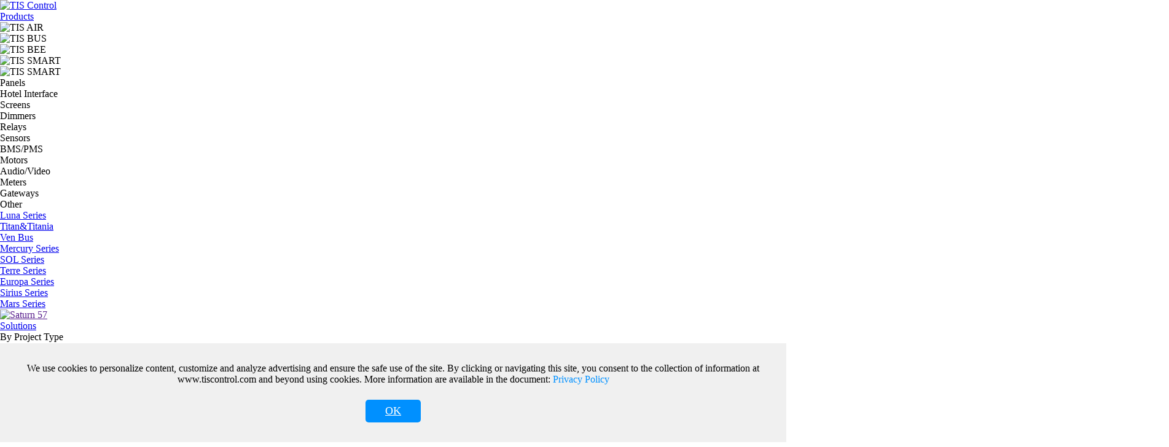

--- FILE ---
content_type: text/html; charset=utf-8
request_url: https://www.tiscontrol.com/en/air_venera_dimmer.html
body_size: 25412
content:
<!DOCTYPE html>
<html lang="en">
<head>
    <meta charset="UTF-8">
    <meta name="viewport" content="width=device-width, initial-scale=1.0">
    <meta http-equiv="X-UA-Compatible" content="ie=edge">
    <!-- 页面过期时间 -->
    <!-- <meta http-equiv="expires" content="60"> -->
    <title>Smart Wi-Fi Touch Dimmer</title>
    <meta name="keywords" content="dimming, touch, lighting, panel, brightness, smart, wireless, regulator">    <meta name="description" content="TIS smart Venera Dimmer is a high-quality wall panel to dim the lighting in home spaces. This panel has three elegantly designed touch buttons to ramp up and dim down lighting. You can customize the dimming percentage based on your project aesthetics.">
    <link rel="shortcut icon" href="/tis.ico" type="image/x-icon" />
    <link rel="apple-touch-icon" href="/apple-touch-icons1.png">
    <!-- 加载bootstrap样式 -->
    <link rel="stylesheet" href="/tp_Public/Home/css/bootstrap.min.css">
    <!-- <link rel="stylesheet" href="https://tiscontrol.oss-ap-southeast-1.aliyuncs.com/css/bootstrap.min.css"> -->
    <!-- 加载字体图标样式 -->
    <!-- <link href="//netdna.bootstrapcdn.com/font-awesome/4.7.0/css/font-awesome.min.css" rel="stylesheet"> -->
    <!-- <link href="https://cdn.bootcdn.net/ajax/libs/font-awesome/4.7.0/css/font-awesome.min.css" rel="stylesheet"> -->
    <!-- <link rel="stylesheet" href="https://tptis.oss-ap-southeast-1.aliyuncs.com/font-awesome-4.7.0/css/font-awesome.min.css"> -->
    
    <link rel="stylesheet" href="/tp_Public/Home/font-awesome-4.7.0/css/font-awesome.min.css">
    <link rel="stylesheet"  href="/tp_Public/Home/css/animate.css">

    <!-- 如果控制器是是波斯语或者阿拉伯语的话切换波斯语css -->
     
        <!-- 其他语言 -->
        <link rel="stylesheet"  href="/tp_Public/Home/css/index.css?v=2.1.3">
        <link rel="stylesheet" type="text/css" href="/tp_Public/Home/css/goods_en.css?v=2.1.3">    <!-- seo url -->
    <link rel="canonical" href="https://www.tiscontrol.com/en/air_venera_dimmer.html" />    
    <!-- <script src="/tp_Public/Home/js/jquery-1.11.1.min.js"></script> -->
    <!-- <script src="https://cdn.bootcss.com/jquery/3.3.1/jquery.min.js"></script> -->
    <!-- <script src="https://tptis.oss-ap-southeast-1.aliyuncs.com/js/jquery-3.3.1.min.js"></script> -->
    <script src="/tp_Public/Home/js/jquery-3.3.1.min.js?v=3.3.1"></script>
    <script src="/tp_Public/Home/js/lazyload2/lazyload.min.js?v=2.0"></script>
    <!-- <script src="/tp_Public/Home/js/unslider.min.js"></script> -->
    <!-- 头部菜单栏样式 -->
    <!-- <script src="/tp_Public/Home/js/index.js?v=2.1.3"></script> -->
    <!-- 二维码样式 -->
    <script src="/tp_Public/Home/js/JsBarcode.all.js?v=1.0"></script>
    <!-- <script src="https://tptis.oss-ap-southeast-1.aliyuncs.com/js/JsBarcode.all.min.js"></script> -->
    <!-- <script src="https://cdn.jsdelivr.net/npm/lazyload@2.0.0-rc.2/lazyload.js"></script> -->
    <!-- 谷歌站长验证meta信息 -->
    <meta name="google-site-verification" content="jQ1tOv6s0WYWqMCRL4DU9MiYGlUYdiIJDxRZphWzwKY" />
    <!-- yandex站长验证meta信息 -->
    <meta name="yandex-verification" content="c537ab0bc7aaa1ea" />
    <!-- <meta name="google-site-verification" content="4eq9pCkg_wcX9KyAR3V37m_mxKM53-rD2QVei-BX9l4" /> -->
    <meta name="p:domain_verify" content="b6cba0e0022fd66746e3e8a64cf8cf6a"/>

    <!-- Global site tag (gtag.js) - Google Analytics -->
    <!-- <script async src="https://www.googletagmanager.com/gtag/js?id=UA-171621619-1"></script> -->
    <!-- 百度统计代码 -->
    <!-- <script>
        var _hmt = _hmt || [];
        (function() {
          var hm = document.createElement("script");
          hm.src = "https://hm.baidu.com/hm.js?c8e7c64b33a53c0758d3e4c8cde3a81f";
          var s = document.getElementsByTagName("script")[0]; 
          s.parentNode.insertBefore(hm, s);
        })();
    </script> -->

<!-- Facebook Pixel Code -->
<script>
!function(f,b,e,v,n,t,s)
{if(f.fbq)return;n=f.fbq=function(){n.callMethod?
n.callMethod.apply(n,arguments):n.queue.push(arguments)};
if(!f._fbq)f._fbq=n;n.push=n;n.loaded=!0;n.version='2.0';
n.queue=[];t=b.createElement(e);t.async=!0;
t.src=v;s=b.getElementsByTagName(e)[0];
s.parentNode.insertBefore(t,s)}(window,document,'script',
'https://connect.facebook.net/en_US/fbevents.js');
fbq('init', '2399937219300196'); 
fbq('track', 'PageView');
// fbq('track', 'AddToCart');
</script>
<noscript>
 <img height="1" width="1" 
src="https://www.facebook.com/tr?id=2399937219300196&ev=PageView
&noscript=1"/>
</noscript>
<!-- End Facebook Pixel Code -->
<!-- new menu css start -->
    <!-- Bootstrap 4 CSS -->
    <!-- <link rel="stylesheet" href="https://cdn.jsdelivr.net/npm/bootstrap@4.6.2/dist/css/bootstrap.min.css"> -->
    <!-- Custom CSS -->
    <!-- <link rel="stylesheet" href="https://tiscontrol.oss-ap-southeast-1.aliyuncs.com/css/style.css"> -->
    <link rel="stylesheet" href="/tp_Public/Home/css/style.css?v=2.1.3">
    <!-- Inter Font -->
    <!-- <link href="https://fonts.googleapis.com/css2?family=Inter:wght@300;400;500;700&display=swap" rel="stylesheet"> -->
    <!-- Add Swiper's CSS -->
    <link rel="stylesheet" href="/tp_Public/Home/css/swiper-bundle.min.css" />
    <!-- <link rel="stylesheet" href="https://cdn.jsdelivr.net/npm/swiper@11/swiper-bundle.min.css" /> -->
<!-- new menu css end -->
</head>


<body>
<script>
  window.dataLayer = window.dataLayer || [];
  function gtag(){dataLayer.push(arguments);}
  gtag('js', new Date());

  gtag('config', 'UA-171621619-1');

// 调试CLS
// let cls = 0;
// new PerformanceObserver((entryList) => {
//   for (const entry of entryList.getEntries()) {
//     if (!entry.hadRecentInput) {
//       cls += entry.value;
//       console.log('Current CLS value:', cls, entry);
//     }
//   }
// }).observe({type: 'layout-shift', buffered: true});

// 调试LCP
// new PerformanceObserver((entryList) => {
//   for (const entry of entryList.getEntries()) {
//     console.log('LCP candidate:', entry.startTime, entry);
//   }
// }).observe({type: 'largest-contentful-paint', buffered: true});

// $().ready(function() {
//     $('.pcimg,.moimg').each(function(index,element) {
//         $(this).addClass('lazyload');
//         $(this).attr('data-src',$(this).attr('src'));
//         $(this).attr('src','[data-uri]');
//         // element.data-src = $(this).src;
//     })
// })
$(function(){
    $("img.lazyload").lazyload({ effect : "fadeIn",root: null, rootMargin: "500px", threshold: 0}); 
})
</script>

        <!-- <script>
$(function(){
    lazyload({effect: "fadeIn"});
    // $("img").lazyload({effect: "fadeIn"});
})

</script> -->
    <!-- 头部 -->
    
    <!-- Header -->
    <header class="fixed-top">
        <nav class="navbar">
            <div class="container-fluid">
                <a class="navbar-logo col-md-2 col-1" href="/en/index.html">
                    <img src="/tp_Public/Home/img/logo-new.png" alt="TIS Control">
                </a>
                <div class="col-md-10 col-11 navbar-menu" id="navbarNav">
                    <ul class="navbar-item form-inline">
                        <!-- <li class="nav-items">
                            <a class="nav-link" href="/en/index.html">Home</a>
                        </li> -->
                        <li class="nav-items">
                            <a class="nav-link" href="javascript:void(0)">Products</a>
                            <!-- Mega Menu -->
                            <div class="mega-menu">
                                <div class="mega-menu-content">
                                    <!-- Product Lines -->
                                    <div class="product-lines">
                                        <div class="product-line active" data-line="air">
                                            <img src="/tp_Public/Home/img/air.png" alt="TIS AIR">
                                        </div>
                                        <div class="product-line" data-line="bus">
                                            <img src="/tp_Public/Home/img/bus.png" alt="TIS BUS">
                                        </div>
                                        <div class="product-line" data-line="bee">
                                            <img src="/tp_Public/Home/img/bee.png" alt="TIS BEE">
                                        </div>
                                        <div class="product-line" data-line="access">
                                            <img src="/tp_Public/Home/img/tis-lock.png" alt="TIS SMART">
                                        </div>
                                        <div class="product-line" data-line="smart">
                                            <img src="/tp_Public/Home/img/tis-smart.png" alt="TIS SMART">
                                        </div>
                                    </div>
                                    <!-- Product Categories -->
                                    <div class="product-categories">
                                        <div class="category" data-line="access" data-category="168" style="display: none;">Door Phone</div><div class="category" data-line="access" data-category="155" style="display: none;">Hotel Lock</div><div class="category" data-line="access" data-category="154" style="display: none;">Smart Lock</div><div class="category" data-line="access" data-category="170" style="display: none;">Access Control</div><div class="category" data-line="access" data-category="171" style="display: none;">Accessories</div><div class="category active" data-line="bus" data-category="10">Panels</div><div class="category " data-line="bus" data-category="11">Hotel Interface</div><div class="category " data-line="bus" data-category="126">Screens</div><div class="category " data-line="bus" data-category="12">Dimmers</div><div class="category " data-line="bus" data-category="13">Relays</div><div class="category" data-line="smart" data-category="184" style="display: none;">Smart Toilet</div><div class="category " data-line="bus" data-category="14">Sensors</div><div class="category " data-line="bus" data-category="138">BMS/PMS</div><div class="category " data-line="bus" data-category="15">Motors</div><div class="category" data-line="air" data-category="5" style="display: none;">Panels</div><div class="category" data-line="air" data-category="6" style="display: none;">Controllers</div><div class="category" data-line="air" data-category="7" style="display: none;">Sensors</div><div class="category" data-line="air" data-category="9" style="display: none;">Gateways</div><div class="category " data-line="bus" data-category="16">Audio/Video</div><div class="category" data-line="bee" data-category="96" style="display: none;">Wall Switch</div><div class="category" data-line="bee" data-category="97" style="display: none;">Controller</div><div class="category" data-line="bee" data-category="98" style="display: none;">Security/Sensor</div><div class="category" data-line="bee" data-category="99" style="display: none;">Lights</div><div class="category" data-line="bee" data-category="100" style="display: none;">Gateway</div><div class="category " data-line="bus" data-category="17">Meters</div><div class="category " data-line="bus" data-category="18">Gateways</div><div class="category " data-line="bus" data-category="19">Other</div>                                    </div>
                                    <!-- Product Items -->
                                    <div class="product-items">
                                    <div class="item " data-line="bus" data-category="14" data-img="https://tptis.oss-ap-southeast-1.aliyuncs.com/Uploads/2024/01/03/6595351bde2e8.jpg" style="display: none;"><a href='/en/bus_occupancy_sensor.html?cid=137'>Occupancy Sensor</a></div><div class="item " data-line="bus" data-category="18" data-img="https://tptis.oss-ap-southeast-1.aliyuncs.com/Uploads/2025/08/26/68ad491c91afd.jpg" style="display: none;"><a href='/en/bus_nano.html?cid=187'>Nano Server</a></div><div class="item " data-line="bus" data-category="19" data-img="https://tptis.oss-ap-southeast-1.aliyuncs.com/Uploads/2025/06/19/6853c2b41a3c2.jpg" style="display: none;"><a href='/en/bus_cat6cable.html?cid=186'>Data Cable</a></div><div class="item" data-line="smart" data-category="184" data-img="https://tptis.oss-ap-southeast-1.aliyuncs.com/Uploads/2025/05/15/68254b0aa463e.jpg" style="display: none;"><a href='/en/smart_wcfs80.html?cid=185'>TIS-WC-FS80</a></div><div class="item" data-line="bee" data-category="100" data-img="https://tptis.oss-ap-southeast-1.aliyuncs.com/Uploads/2025/01/13/6784eb53c6108.jpg" style="display: none;"><a href='/en/bee_iphub.html?cid=182'>Zigbee IP HUB</a></div><div class="item " data-line="bus" data-category="16" data-img="https://tptis.oss-ap-southeast-1.aliyuncs.com/Uploads/2025/01/13/6784cc73cf4d0.jpg" style="display: none;"><a href='/en/bus_2plyamp.html?cid=179'>2PLY Amplifier</a></div><div class="item " data-line="bus" data-category="13" data-img="https://tptis.oss-ap-southeast-1.aliyuncs.com/Uploads/2025/01/13/6784e9748c824.jpg" style="display: none;"><a href='/en/bus_aczoning.html?cid=178'>AC Zoning</a></div><div class="item " data-line="bus" data-category="13" data-img="https://tptis.oss-ap-southeast-1.aliyuncs.com/Uploads/2025/01/13/6784e92e32b8e.jpg" style="display: none;"><a href='/en/bus_fans.html?cid=177'>Fans Controller</a></div><div class="item" data-line="access" data-category="168" data-img="https://tptis.oss-ap-southeast-1.aliyuncs.com/Uploads/2025/01/10/6780c930b552b.jpg" style="display: none;"><a href='/en/lock_intinu.html?cid=176'>INT-INU</a></div><div class="item" data-line="access" data-category="168" data-img="https://tptis.oss-ap-southeast-1.aliyuncs.com/Uploads/2025/01/10/6780c74c229b1.jpg" style="display: none;"><a href='/en/lock_int1vl.html?cid=175'>INT-1VL</a></div><div class="item" data-line="access" data-category="168" data-img="https://tptis.oss-ap-southeast-1.aliyuncs.com/Uploads/2025/01/10/6780c72f3ebff.png" style="display: none;"><a href='/en/lock_int5pb.html?cid=174'>INT-5PB</a></div><div class="item" data-line="access" data-category="168" data-img="https://tptis.oss-ap-southeast-1.aliyuncs.com/Uploads/2025/01/10/6780c70e7310d.jpg" style="display: none;"><a href='/en/lock_int43.html?cid=173'>INT-43</a></div><div class="item" data-line="access" data-category="168" data-img="https://tptis.oss-ap-southeast-1.aliyuncs.com/Uploads/2025/01/10/6780c6e590c5c.jpg" style="display: none;"><a href='/en/lock_int80.html?cid=172'>INT-80</a></div><div class="item" data-line="access" data-category="171" data-img="https://tptis.oss-ap-southeast-1.aliyuncs.com/Uploads/2024/11/06/672b334b56a49.jpg" style="display: none;"><a href='/en/lock_cardencoder.html?cid=167'>RF Card Encoder</a></div><div class="item" data-line="access" data-category="170" data-img="https://tptis.oss-ap-southeast-1.aliyuncs.com/Uploads/2024/11/06/672b3376cf172.jpg" style="display: none;"><a href='/en/lock_access.html?cid=166'>Access Control</a></div><div class="item" data-line="access" data-category="154" data-img="https://tptis.oss-ap-southeast-1.aliyuncs.com/Uploads/2024/07/24/66a09070902c6.jpg" style="display: none;"><a href='/en/lock_k710.html?cid=165'>TIS-K710</a></div><div class="item" data-line="access" data-category="154" data-img="https://tptis.oss-ap-southeast-1.aliyuncs.com/Uploads/2024/07/24/66a09057b4b3d.jpg" style="display: none;"><a href='/en/lock_h168.html?cid=164'>TIS-H168</a></div><div class="item" data-line="access" data-category="154" data-img="https://tptis.oss-ap-southeast-1.aliyuncs.com/Uploads/2024/07/24/66a09153243b2.jpg" style="display: none;"><a href='/en/lock_e908.html?cid=163'>TIS-E908</a></div><div class="item" data-line="access" data-category="154" data-img="https://tptis.oss-ap-southeast-1.aliyuncs.com/Uploads/2024/07/24/66a090317114f.jpg" style="display: none;"><a href='/en/lock_a270.html?cid=162'>TIS-A270</a></div><div class="item" data-line="access" data-category="154" data-img="https://tptis.oss-ap-southeast-1.aliyuncs.com/Uploads/2024/07/24/66a0901ea07ca.jpg" style="display: none;"><a href='/en/lock_a233.html?cid=161'>TIS-A233</a></div><div class="item" data-line="access" data-category="155" data-img="https://tptis.oss-ap-southeast-1.aliyuncs.com/Uploads/2024/07/24/66a0913deddb8.jpg" style="display: none;"><a href='/en/lock_s181.html?cid=160'>TIS-S181</a></div><div class="item" data-line="access" data-category="155" data-img="https://tptis.oss-ap-southeast-1.aliyuncs.com/Uploads/2024/07/24/66a090bfdd532.jpg" style="display: none;"><a href='/en/lock_e901.html?cid=159'>TIS-E901</a></div><div class="item" data-line="access" data-category="155" data-img="https://tptis.oss-ap-southeast-1.aliyuncs.com/Uploads/2024/07/24/66a0909ad8f30.jpg" style="display: none;"><a href='/en/lock_e300.html?cid=158'>TIS-E300</a></div><div class="item" data-line="access" data-category="155" data-img="https://tptis.oss-ap-southeast-1.aliyuncs.com/Uploads/2024/07/24/66a090860aa4b.jpg" style="display: none;"><a href='/en/lock_e200.html?cid=157'>TIS-E200</a></div><div class="item" data-line="access" data-category="154" data-img="https://tptis.oss-ap-southeast-1.aliyuncs.com/Uploads/2024/07/24/66a08feadd88f.jpg" style="display: none;"><a href='/en/lock_a210.html?cid=156'>TIS-A210</a></div><div class="item" data-line="bee" data-category="97" data-img="https://tptis.oss-ap-southeast-1.aliyuncs.com/Uploads/2023/09/05/64f6c5e5b09fc.jpg" style="display: none;"><a href='/en/zigbee_motor.html?cid=150'>Zigbee Motor</a></div><div class="item" data-line="bee" data-category="96" data-img="https://tptis.oss-ap-southeast-1.aliyuncs.com/Uploads/2023/09/05/64f6c5bb4b86d.jpg" style="display: none;"><a href='/en/zigbee_dion_curtain.html?cid=149'>Dion Curtain Switch</a></div><div class="item " data-line="bus" data-category="18" data-img="https://tptis.oss-ap-southeast-1.aliyuncs.com/Uploads/2023/09/05/64f6c4f2559b6.jpg" style="display: none;"><a href='/en/bus_1ac_gty.html?cid=147'>1AC-GTY</a></div><div class="item " data-line="bus" data-category="17" data-img="https://tptis.oss-ap-southeast-1.aliyuncs.com/Uploads/2023/09/05/64f6c46801ed3.jpg" style="display: none;"><a href='/en/bus_water_meter.html?cid=146'>Water Meter</a></div><div class="item " data-line="bus" data-category="17" data-img="https://tptis.oss-ap-southeast-1.aliyuncs.com/Uploads/2023/09/05/64f6c42c8fa2a.jpg" style="display: none;"><a href='/en/bus_3energy_meter.html?cid=145'>3 Phase Energy Meter</a></div><div class="item " data-line="bus" data-category="16" data-img="https://tptis.oss-ap-southeast-1.aliyuncs.com/Uploads/2023/09/05/64f6c6314a2b8.jpg" style="display: none;"><a href='/en/bus_4zone_amplifier.html?cid=144'>4zone Amplifier</a></div><div class="item " data-line="bus" data-category="138" data-img="https://tptis.oss-ap-southeast-1.aliyuncs.com/Uploads/2023/09/15/650404d9ef964.jpg" style="display: none;"><a href='/en/bus_22dl.html?cid=141'>22DL</a></div><div class="item " data-line="bus" data-category="138" data-img="https://tptis.oss-ap-southeast-1.aliyuncs.com/Uploads/2023/09/05/64f6c65a8bf0c.jpg" style="display: none;"><a href='/en/bus_10v_input.html?cid=140'>0-10V Input</a></div><div class="item " data-line="bus" data-category="138" data-img="https://tptis.oss-ap-southeast-1.aliyuncs.com/Uploads/2023/09/05/64f6c527bb360.jpg" style="display: none;"><a href='/en/bus_20ma_module.html?cid=139'>4-20mA Module</a></div><div class="item " data-line="bus" data-category="11" data-img="https://tptis.oss-ap-southeast-1.aliyuncs.com/Uploads/2023/09/05/64f6c308c1896.jpg" style="display: none;"><a href='/en/bus_mercury_hotel.html?cid=136'>Mercury Hotel series</a></div><div class="item " data-line="bus" data-category="11" data-img="https://tptis.oss-ap-southeast-1.aliyuncs.com/Uploads/2025/01/13/6784b05b973df.jpg" style="display: none;"><a href='/en/bus_click_series.html?cid=135'>Click Series</a></div><div class="item " data-line="bus" data-category="126" data-img="https://tptis.oss-ap-southeast-1.aliyuncs.com/Uploads/2023/12/26/658a97a0e7869.jpg" style="display: none;"><a href='/en/bus_sat133.html?cid=131'>Saturn 133</a></div><div class="item " data-line="bus" data-category="126" data-img="https://tptis.oss-ap-southeast-1.aliyuncs.com/Uploads/2023/12/26/658a9789d2a1d.jpg" style="display: none;"><a href='/en/bus_sat101.html?cid=130'>Saturn 101</a></div><div class="item " data-line="bus" data-category="126" data-img="https://tptis.oss-ap-southeast-1.aliyuncs.com/Uploads/2025/05/14/682463da24dc6.jpg" style="display: none;"><a href='/en/bus_sat80.html?cid=129'>Saturn 80</a></div><div class="item " data-line="bus" data-category="126" data-img="https://tptis.oss-ap-southeast-1.aliyuncs.com/Uploads/2023/09/05/64f6bb2525993.jpg" style="display: none;"><a href='/en/bus_sat40.html?cid=128'>Saturn 40</a></div><div class="item " data-line="bus" data-category="126" data-img="https://tptis.oss-ap-southeast-1.aliyuncs.com/Uploads/2023/11/22/655d9ade0e3dd.jpg" style="display: none;"><a href='/en/bus_saturn_remote.html?cid=127'>Saturn Remote</a></div><div class="item " data-line="bus" data-category="18" data-img="https://tptis.oss-ap-southeast-1.aliyuncs.com/Uploads/2022/01/14/61e0dd990ca38.jpg" style="display: none;"><a href='/en/bus_vrf.html?cid=124'>VRF AC GATEWAY</a></div><div class="item" data-line="bee" data-category="96" data-img="https://tptis.oss-ap-southeast-1.aliyuncs.com/Uploads/2021/09/16/6142b33e97bd0.jpg" style="display: none;"><a href='/en/venera_zigbee_switch.html?cid=123'>Venera Zigbee Switch</a></div><div class="item " data-line="bus" data-category="16" data-img="https://tptis.oss-ap-southeast-1.aliyuncs.com/Uploads/2021/07/16/60f117ce02909.jpg" style="display: none;"><a href='/en/bus_wifi_player.html?cid=122'>Audio Player PL17100</a></div><div class="item " data-line="bus" data-category="126" data-img="https://tptis.oss-ap-southeast-1.aliyuncs.com/Uploads/2021/06/17/60cb0ef49b44b.jpg" style="display: none;"><a href='/en/saturn_switch.html?cid=121'>Saturn 57</a></div><div class="item " data-line="bus" data-category="16" data-img="https://tptis.oss-ap-southeast-1.aliyuncs.com/Uploads/2021/06/16/60c956d609c70.jpg" style="display: none;"><a href='/en/hdbase_av_matrix.html?cid=120'>AV IP Matrix</a></div><div class="item " data-line="bus" data-category="11" data-img="https://tptis.oss-ap-southeast-1.aliyuncs.com/Uploads/2020/04/30/5eaa9573463b6.jpg" style="display: none;"><a href='/en/bus_io_hotel.html?cid=92'>IO Hotel Series</a></div><div class="item " data-line="bus" data-category="14" data-img="https://tptis.oss-ap-southeast-1.aliyuncs.com/Uploads/2019/10/24/5db157d79e1f7.jpg" style="display: none;"><a href='/en/bus_health_sensor.html?cid=90'>Health Sensor</a></div><div class="item " data-line="bus" data-category="14" data-img="https://tptis.oss-ap-southeast-1.aliyuncs.com/Uploads/2019/01/14/5c3c464a1d429.jpg" style="display: none;"><a href='/en/bus_10f.html?cid=73'>10 Function Sensor</a></div><div class="item " data-line="bus" data-category="14" data-img="https://tptis.oss-ap-southeast-1.aliyuncs.com/Uploads/2024/01/04/65961007b35c7.jpg" style="display: none;"><a href='/en/bus_motion.html?cid=74'>Motion Sensor</a></div><div class="item " data-line="bus" data-category="138" data-img="https://tptis.oss-ap-southeast-1.aliyuncs.com/Uploads/2019/01/14/5c3c46896fc0d.jpg" style="display: none;"><a href='/en/bus_4zone.html?cid=75'>4 Zone Input</a></div><div class="item active" data-line="bus" data-category="10" data-img="https://tptis.oss-ap-southeast-1.aliyuncs.com/Uploads/2019/01/14/5c3c438096d8b.jpg" ><a href='/en/bus_luna_series.html?cid=125'>Luna Series</a></div><div class="item " data-line="bus" data-category="138" data-img="https://tptis.oss-ap-southeast-1.aliyuncs.com/Uploads/2020/05/26/5eccbff016118.jpg" style="display: none;"><a href='/en/bus_4t.html?cid=94'>4 Temperature Sensor</a></div><div class="item " data-line="bus" data-category="138" data-img="https://tptis.oss-ap-southeast-1.aliyuncs.com/Uploads/2019/01/14/5c3c46134054b.jpg" style="display: none;"><a href='/en/bus_timer.html?cid=56'>Aut Timer</a></div><div class="item " data-line="bus" data-category="138" data-img="https://tptis.oss-ap-southeast-1.aliyuncs.com/Uploads/2019/01/14/5c3c46319624d.jpg" style="display: none;"><a href='/en/bus_security.html?cid=57'>Security Module</a></div><div class="item " data-line="bus" data-category="14" data-img="https://tptis.oss-ap-southeast-1.aliyuncs.com/Uploads/2019/01/14/5c3c45ece60c0.jpg" style="display: none;"><a href='/en/bus_water.html?cid=55'>Water Leak Sensor</a></div><div class="item " data-line="bus" data-category="138" data-img="https://tptis.oss-ap-southeast-1.aliyuncs.com/Uploads/2025/01/13/678a13d1be73f.jpg" style="display: none;"><a href='/en/bus_sms_module.html?cid=142'>SMS Module</a></div><div class="item " data-line="bus" data-category="10" data-img="https://tptis.oss-ap-southeast-1.aliyuncs.com/Uploads/2020/04/30/5eaa9cf3c3556.jpg" ><a href='/en/bus_titan.html?cid=91'>Titan&Titania</a></div><div class="item " data-line="bus" data-category="10" data-img="https://tptis.oss-ap-southeast-1.aliyuncs.com/Uploads/2023/09/15/65040f6c3bb1c.jpg" ><a href='/en/bus_ven_bus.html?cid=134'>Ven Bus</a></div><div class="item" data-line="air" data-category="5" data-img="https://tptis.oss-ap-southeast-1.aliyuncs.com/Uploads/2024/04/17/661f690ba3934.jpg" style="display: none;"><a href='/en/air_venera_switch.html?cid=20'>Venera Switch</a></div><div class="item" data-line="air" data-category="5" data-img="https://tptis.oss-ap-southeast-1.aliyuncs.com/Uploads/2024/04/17/661f68fb5250f.jpg" style="display: none;"><a href='/en/air_venera_dimmer.html?cid=21'>Venera Dimmer</a></div><div class="item" data-line="air" data-category="5" data-img="https://tptis.oss-ap-southeast-1.aliyuncs.com/Uploads/2024/04/17/661f68f0183ba.jpg" style="display: none;"><a href='/en/air_venera_ther.html?cid=22'>Venera Thermostat</a></div><div class="item" data-line="air" data-category="6" data-img="https://tptis.oss-ap-southeast-1.aliyuncs.com/Uploads/2019/01/14/5c3c410578901.jpg" style="display: none;"><a href='/en/air_ads_dimmer.html?cid=23'>ADS Controller</a></div><div class="item" data-line="air" data-category="6" data-img="https://tptis.oss-ap-southeast-1.aliyuncs.com/Uploads/2019/01/14/5c3c41673f7e3.jpg" style="display: none;"><a href='/en/air_acm_switch.html?cid=26'>ACM Switch</a></div><div class="item" data-line="air" data-category="6" data-img="https://tptis.oss-ap-southeast-1.aliyuncs.com/Uploads/2019/01/14/5c3c41291eeb1.jpg" style="display: none;"><a href='/en/air_socket.html?cid=27'>AIR Socket</a></div><div class="item" data-line="air" data-category="6" data-img="https://tptis.oss-ap-southeast-1.aliyuncs.com/Uploads/2019/01/14/5c3c4158f2591.jpg" style="display: none;"><a href='/en/air_ir_emitter.html?cid=28'>AIR IR Emitter</a></div><div class="item" data-line="air" data-category="7" data-img="https://tptis.oss-ap-southeast-1.aliyuncs.com/Uploads/2019/01/14/5c3c41b63ab27.jpg" style="display: none;"><a href='/en/air_sensors_pir.html?cid=29'>Motion Sensor</a></div><div class="item" data-line="air" data-category="7" data-img="https://tptis.oss-ap-southeast-1.aliyuncs.com/Uploads/2019/03/28/5c9c8cb1b97ee.jpg" style="display: none;"><a href='/en/air_es_10f.html?cid=30'>10 Function Sensor</a></div><div class="item" data-line="air" data-category="7" data-img="https://tptis.oss-ap-southeast-1.aliyuncs.com/Uploads/2019/01/14/5c3c41efebd45.jpg" style="display: none;"><a href='/en/air_sensors_3z.html?cid=31'>3 Digital Inputs</a></div><div class="item" data-line="air" data-category="9" data-img="https://tptis.oss-ap-southeast-1.aliyuncs.com/Uploads/2019/01/14/5c3c43134d8be.jpg" style="display: none;"><a href='/en/air_bus_convertor.html?cid=36'>AIR BUS CONVERTER</a></div><div class="item" data-line="air" data-category="9" data-img="https://tptis.oss-ap-southeast-1.aliyuncs.com/Uploads/2019/01/14/5c3c43626105f.jpg" style="display: none;"><a href='/en/air_ip_com_port.html?cid=37'>Modbus,VRF,UPB Gateway</a></div><div class="item " data-line="bus" data-category="11" data-img="https://tptis.oss-ap-southeast-1.aliyuncs.com/Uploads/2019/01/14/5c3c442e5afe3.jpg" style="display: none;"><a href='/en/bus_luna_hotel.html?cid=43'>Luna Hotel Series</a></div><div class="item " data-line="bus" data-category="11" data-img="https://tptis.oss-ap-southeast-1.aliyuncs.com/Uploads/2019/01/14/5c3c4441e279e.jpg" style="display: none;"><a href='/en/bus_luna_terre.html?cid=44'>Terre Hotel Series</a></div><div class="item " data-line="bus" data-category="13" data-img="https://tptis.oss-ap-southeast-1.aliyuncs.com/Uploads/2024/03/28/6604e16660173.jpg" style="display: none;"><a href='/en/bus_relays.html?cid=48'>Relays</a></div><div class="item " data-line="bus" data-category="12" data-img="https://tptis.oss-ap-southeast-1.aliyuncs.com/Uploads/2019/01/14/5c3c44732e45d.jpg" style="display: none;"><a href='/en/bus_leading.html?cid=49'>Leading Edge Dimmer</a></div><div class="item " data-line="bus" data-category="12" data-img="https://tptis.oss-ap-southeast-1.aliyuncs.com/Uploads/2019/01/14/5c3c449bb4f90.jpg" style="display: none;"><a href='/en/bus_trailing.html?cid=50'>Trailing Edge Dimmer</a></div><div class="item " data-line="bus" data-category="12" data-img="https://tptis.oss-ap-southeast-1.aliyuncs.com/Uploads/2019/01/14/5c3c44c27e868.jpg" style="display: none;"><a href='/en/bus_10v_dimmer.html?cid=51'>0-10V Dimmer</a></div><div class="item " data-line="bus" data-category="12" data-img="https://tptis.oss-ap-southeast-1.aliyuncs.com/Uploads/2019/01/14/5c3c44e9ae5b6.jpg" style="display: none;"><a href='/en/bus_dali.html?cid=52'>DALI</a></div><div class="item " data-line="bus" data-category="12" data-img="https://tptis.oss-ap-southeast-1.aliyuncs.com/Uploads/2019/01/14/5c3c450a8e1cd.jpg" style="display: none;"><a href='/en/bus_dmx.html?cid=53'>DMX</a></div><div class="item " data-line="bus" data-category="13" data-img="https://tptis.oss-ap-southeast-1.aliyuncs.com/Uploads/2019/01/14/5c3c45857229b.jpg" style="display: none;"><a href='/en/bus_hvac.html?cid=54'>HVAC</a></div><div class="item " data-line="bus" data-category="15" data-img="https://tptis.oss-ap-southeast-1.aliyuncs.com/Uploads/2019/01/14/5c3c46a9df7c1.jpg" style="display: none;"><a href='/en/bus_curtain.html?cid=58'>Curtain Motor</a></div><div class="item " data-line="bus" data-category="16" data-img="https://tptis.oss-ap-southeast-1.aliyuncs.com/Uploads/2019/01/14/5c3c470687cb2.jpg" style="display: none;"><a href='/en/bus_audio.html?cid=59'>Audio Matrix</a></div><div class="item " data-line="bus" data-category="17" data-img="https://tptis.oss-ap-southeast-1.aliyuncs.com/Uploads/2019/01/14/5c3c476570941.jpg" style="display: none;"><a href='/en/bus_energy.html?cid=60'>Energy Meter</a></div><div class="item " data-line="bus" data-category="17" data-img="https://tptis.oss-ap-southeast-1.aliyuncs.com/Uploads/2019/01/14/5c3c4772c6b7a.jpg" style="display: none;"><a href='/en/bus_weather.html?cid=61'>Weather Station</a></div><div class="item " data-line="bus" data-category="18" data-img="https://tptis.oss-ap-southeast-1.aliyuncs.com/Uploads/2019/01/14/5c3c47937d932.jpg" style="display: none;"><a href='/en/bus_ip_com.html?cid=62'>Modbus,VRF,UPB Gateway</a></div><div class="item " data-line="bus" data-category="18" data-img="https://tptis.oss-ap-southeast-1.aliyuncs.com/Uploads/2019/01/14/5c3c47b8628ca.jpg" style="display: none;"><a href='/en/bus_air_bus.html?cid=63'>AIR BUS CONVERTER</a></div><div class="item " data-line="bus" data-category="19" data-img="https://tptis.oss-ap-southeast-1.aliyuncs.com/Uploads/2019/01/14/5c3c47eb3e384.jpg" style="display: none;"><a href='/en/bus_remote.html?cid=64'>Remote Control</a></div><div class="item " data-line="bus" data-category="19" data-img="https://tptis.oss-ap-southeast-1.aliyuncs.com/Uploads/2019/01/14/5c3c4813ab8ce.jpg" style="display: none;"><a href='/en/bus_power.html?cid=65'>Power Supply</a></div><div class="item " data-line="bus" data-category="19" data-img="https://tptis.oss-ap-southeast-1.aliyuncs.com/Uploads/2019/01/14/5c3c482f5dea2.jpg" style="display: none;"><a href='/en/bus_cable.html?cid=66'>Cable Manager</a></div><div class="item " data-line="bus" data-category="16" data-img="https://tptis.oss-ap-southeast-1.aliyuncs.com/Uploads/2019/01/14/5c3c4725c77f1.jpg" style="display: none;"><a href='/en/bus_ir_emitter.html?cid=72'>IR Emitter</a></div><div class="item " data-line="bus" data-category="15" data-img="https://tptis.oss-ap-southeast-1.aliyuncs.com/Uploads/2019/01/14/5c3c46c49e7fd.jpg" style="display: none;"><a href='/en/bus_roller.html?cid=77'>Roller Motor</a></div><div class="item " data-line="bus" data-category="15" data-img="https://tptis.oss-ap-southeast-1.aliyuncs.com/Uploads/2019/01/14/5c3c46de5bdf6.jpg" style="display: none;"><a href='/en/bus_projector.html?cid=78'>Projector Lift</a></div><div class="item " data-line="bus" data-category="12" data-img="https://tptis.oss-ap-southeast-1.aliyuncs.com/Uploads/2019/01/14/5c3c45427b5f2.jpg" style="display: none;"><a href='/en/bus_industrial.html?cid=79'>Industrial Dimmers</a></div><div class="item " data-line="bus" data-category="13" data-img="https://tptis.oss-ap-southeast-1.aliyuncs.com/Uploads/2019/01/14/5c3c45b0e2e76.jpg" style="display: none;"><a href='/en/bus_mini_relay.html?cid=80'>Mini Relay</a></div><div class="item " data-line="bus" data-category="16" data-img="https://tptis.oss-ap-southeast-1.aliyuncs.com/Uploads/2019/01/14/5c3c47566ea11.jpg" style="display: none;"><a href='/en/bus_speakers.html?cid=82'>Speakers</a></div><div class="item " data-line="bus" data-category="19" data-img="https://tptis.oss-ap-southeast-1.aliyuncs.com/Uploads/2019/01/14/5c3c4840b0989.jpg" style="display: none;"><a href='/en/bus_ir_learner.html?cid=84'>IR Learner</a></div><div class="item " data-line="bus" data-category="19" data-img="https://tptis.oss-ap-southeast-1.aliyuncs.com/Uploads/2019/01/14/5c3c48540c13d.jpg" style="display: none;"><a href='/en/bus_accessoris.html?cid=85'>Accessories</a></div><div class="item " data-line="bus" data-category="19" data-img="https://tptis.oss-ap-southeast-1.aliyuncs.com/Uploads/2019/01/14/5c3c4866105fd.jpg" style="display: none;"><a href='/en/bus_distributor.html?cid=86'>Distributor Box</a></div><div class="item " data-line="bus" data-category="19" data-img="https://tptis.oss-ap-southeast-1.aliyuncs.com/Uploads/2019/01/14/5c3c441a101f6.jpg" style="display: none;"><a href='/en/bus_addition.html?cid=87'>Panel Addition</a></div><div class="item " data-line="bus" data-category="13" data-img="https://tptis.oss-ap-southeast-1.aliyuncs.com/Uploads/2019/01/14/5c3c45cfde0c1.jpg" style="display: none;"><a href='/en/bus_rcu_controller.html?cid=88'>Rcu Controller</a></div><div class="item " data-line="bus" data-category="18" data-img="https://tptis.oss-ap-southeast-1.aliyuncs.com/Uploads/2019/01/14/5c3c47d8f25e7.jpg" style="display: none;"><a href='/en/knx.html?cid=89'>KNX Gateway</a></div><div class="item" data-line="air" data-category="6" data-img="https://tptis.oss-ap-southeast-1.aliyuncs.com/Uploads/2020/05/13/5ebbb5db78e4c.jpg" style="display: none;"><a href='/en/air_trv_controller.html?cid=93'>TRV Controller</a></div><div class="item" data-line="bee" data-category="96" data-img="https://tptis.oss-ap-southeast-1.aliyuncs.com/Uploads/2021/04/12/60740bbc4057f.jpg" style="display: none;"><a href='/en/zigbee_dion_switch.html?cid=102'>Dion Switch</a></div><div class="item" data-line="bee" data-category="96" data-img="https://tptis.oss-ap-southeast-1.aliyuncs.com/Uploads/2021/04/12/6073ed270c8fe.jpg" style="display: none;"><a href='/en/zigbee_dion_remote.html?cid=103'>Dion Wall Remote</a></div><div class="item" data-line="bee" data-category="97" data-img="https://tptis.oss-ap-southeast-1.aliyuncs.com/Uploads/2021/04/12/60740c42c6550.jpg" style="display: none;"><a href='/en/zigbee_plug.html?cid=104'>Plug (UK/EU)</a></div><div class="item" data-line="bee" data-category="97" data-img="https://tptis.oss-ap-southeast-1.aliyuncs.com/Uploads/2021/04/12/6073eeb735a12.jpg" style="display: none;"><a href='/en/zigbee_valve.html?cid=105'>Valve (Gas/water)</a></div><div class="item" data-line="bee" data-category="97" data-img="https://tptis.oss-ap-southeast-1.aliyuncs.com/Uploads/2021/04/12/60740be4eff81.jpg" style="display: none;"><a href='/en/zigbee_switch_module.html?cid=106'>Switch Module (1/2 gang)</a></div><div class="item" data-line="bee" data-category="97" data-img="https://tptis.oss-ap-southeast-1.aliyuncs.com/Uploads/2021/04/12/6073ee548e355.jpg" style="display: none;"><a href='/en/zigbee_dimmer_module.html?cid=107'>Dimmer Module</a></div><div class="item" data-line="bee" data-category="97" data-img="https://tptis.oss-ap-southeast-1.aliyuncs.com/Uploads/2021/05/14/609e480f8f45c.jpg" style="display: none;"><a href='/en/zigbee_shutter_module.html?cid=108'>Shutter Module</a></div><div class="item" data-line="bee" data-category="97" data-img="https://tptis.oss-ap-southeast-1.aliyuncs.com/Uploads/2025/01/13/6784ead24acbd.jpg" style="display: none;"><a href='/en/zigbee_rgbw_driver.html?cid=109'>LEDs Driver</a></div><div class="item" data-line="bee" data-category="98" data-img="https://tptis.oss-ap-southeast-1.aliyuncs.com/Uploads/2021/04/12/6073ed742755d.jpg" style="display: none;"><a href='/en/zigbee_door_sensor.html?cid=110'>Door Contact</a></div><div class="item" data-line="bee" data-category="98" data-img="https://tptis.oss-ap-southeast-1.aliyuncs.com/Uploads/2024/06/03/665d6a1816ef0.jpg" style="display: none;"><a href='/en/zigbee_pir_sensor.html?cid=111'>PIR Sensor</a></div><div class="item" data-line="bee" data-category="98" data-img="https://tptis.oss-ap-southeast-1.aliyuncs.com/Uploads/2021/04/12/6073ee9a8e2a3.jpg" style="display: none;"><a href='/en/zigbee_smoke_detector.html?cid=112'>Smoke Detector</a></div><div class="item" data-line="bee" data-category="98" data-img="https://tptis.oss-ap-southeast-1.aliyuncs.com/Uploads/2021/04/12/6073ed9b5dd9f.jpg" style="display: none;"><a href='/en/zigbee_gas_sensor.html?cid=113'>Gas Sensor</a></div><div class="item" data-line="bee" data-category="98" data-img="https://tptis.oss-ap-southeast-1.aliyuncs.com/Uploads/2021/04/12/6073eedd75be0.jpg" style="display: none;"><a href='/en/zigbee_water_leak.html?cid=114'>Water Leak</a></div><div class="item" data-line="bee" data-category="98" data-img="https://tptis.oss-ap-southeast-1.aliyuncs.com/Uploads/2021/04/12/6073ebfe67196.jpg" style="display: none;"><a href='/en/zigbee_co_sensor.html?cid=115'>CO Sensor</a></div><div class="item" data-line="bee" data-category="98" data-img="https://tptis.oss-ap-southeast-1.aliyuncs.com/Uploads/2021/04/12/6073edbb81235.jpg" style="display: none;"><a href='/en/zigbee_keyfob.html?cid=116'>Key Fob</a></div><div class="item" data-line="bee" data-category="98" data-img="https://tptis.oss-ap-southeast-1.aliyuncs.com/Uploads/2021/07/13/60ed351601113.jpg" style="display: none;"><a href='/en/zigbee_siren.html?cid=117'>Siren</a></div><div class="item" data-line="bee" data-category="99" data-img="https://tptis.oss-ap-southeast-1.aliyuncs.com/Uploads/2021/04/12/6073ede27a6c4.jpg" style="display: none;"><a href='/en/zigbee_rgbw_bulb.html?cid=118'>RGBW Bulb</a></div><div class="item" data-line="bee" data-category="100" data-img="https://tptis.oss-ap-southeast-1.aliyuncs.com/Uploads/2021/05/19/60a4c2cce40d5.jpg" style="display: none;"><a href='/en/zigbee_hub.html?cid=119'>Zigbee-BUS Hub</a></div><div class="item " data-line="bus" data-category="18" data-img="https://tptis.oss-ap-southeast-1.aliyuncs.com/Uploads/2023/09/05/64f6c4b0bc948.jpg" style="display: none;"><a href='/en/bus_232_485.html?cid=148'>232_485</a></div><div class="item " data-line="bus" data-category="10" data-img="https://tptis.oss-ap-southeast-1.aliyuncs.com/Uploads/2024/01/03/659534c1deb28.jpg" ><a href='/en/bus_mercury_series.html?cid=133'>Mercury Series</a></div><div class="item " data-line="bus" data-category="10" data-img="https://tptis.oss-ap-southeast-1.aliyuncs.com/Uploads/2024/01/04/6596720b019e2.jpg" ><a href='/en/bus_sol_series.html?cid=132'>SOL Series</a></div><div class="item " data-line="bus" data-category="10" data-img="https://tptis.oss-ap-southeast-1.aliyuncs.com/Uploads/2019/01/14/5c3c43ea71ea5.jpg" ><a href='/en/bus_luna_terre.html?cid=42'>Terre Series</a></div><div class="item " data-line="bus" data-category="10" data-img="https://tptis.oss-ap-southeast-1.aliyuncs.com/Uploads/2024/01/04/659671da0b8a3.jpg" ><a href='/en/bus_europe_series.html?cid=151'>Europa Series</a></div><div class="item " data-line="bus" data-category="10" data-img="https://tptis.oss-ap-southeast-1.aliyuncs.com/Uploads/2024/01/04/659671afaeb31.jpg" ><a href='/en/bus_sirius_series.html?cid=152'>Sirius Series</a></div><div class="item " data-line="bus" data-category="10" data-img="https://tptis.oss-ap-southeast-1.aliyuncs.com/Uploads/2019/01/14/5c3c43d6a3999.jpg" ><a href='/en/bus_mars_series.html?cid=41'>Mars Series</a></div><div class="item " data-line="bus" data-category="14" data-img="https://tptis.oss-ap-southeast-1.aliyuncs.com/Uploads/2025/01/13/6784ec0539a5a.jpg" style="display: none;"><a href='/en/bus_current.html?cid=181'>Current Sensor</a></div><div class="item " data-line="bus" data-category="14" data-img="https://tptis.oss-ap-southeast-1.aliyuncs.com/Uploads/2025/01/13/6784e9d2316d6.jpg" style="display: none;"><a href='/en/bus_wtrlvl.html?cid=180'>Water Level Sensor</a></div>                                    </div>
                                    <!-- Product Preview -->
                                    <div class="product-preview">
                                        <a href=""><img src="" alt="Saturn 57"></a>
                                    </div>
                                </div>
                            </div>
                        </li>
                        <li class="nav-items">
                            <a class="nav-link" href="javascript:void(0)">Solutions</a>
                            <!-- Solutions Menu -->
                            <div class="solutions-menu">
                                <div class="solutions-menu-content">
                                    <div class="col-md-6 solutions-categories">
                                        <div class="menu-category">
                                            <div class="menu-category-title">By Project Type</div>
                                            <div class="menu-item active"><span class="menu-text" imgurl="/tp_Public/Home/img/solutions/smart_cinema/cinema.jpg"><a href='/en/solution_smart_cinema.html'>Smart Cinema</a></span></div>
                                            
                                            <div class="menu-item"><span class="menu-text" imgurl="/tp_Public/Home/img/solutions/smart_hotel/hotel3.jpg"><a href='/en/solution_smart_hotel.html'>Smart Hotel</a></span></div>
                                            <div class="menu-item"><span class="menu-text" imgurl="/tp_Public/Home/img/solutions/smart_office/office1.jpg"><a href='/en/solution_smart_office.html'>Smart Office</a></span></div>
                                            <!-- <div class="menu-item"><span class="menu-text">Smart Shop</span></div> -->
                                            <div class="menu-item"><span class="menu-text" imgurl="/tp_Public/Home/img/solutions/smart_farm/farm.png"><a href='/en/solution_smart_farm.html'>Smart farm</a></span></div>
                                            <div class="menu-item"><span class="menu-text"><a href='/en/solution_smart_hospital.html'>Smart hospital</a></span></div>
                                            <div class="menu-item"><span class="menu-text" imgurl="/tp_Public/Home/img/solutions/smart_mall/mall1.jpg"><a href='/en/solution_smart_mall.html'>Smart mall</a></span></div>
                                            <div class="menu-item"><span class="menu-text" imgurl="/tp_Public/Home/img/solutions/smart_restaurant/restaurant1.jpg"><a href='/en/solution_smart_restaurant.html'>Smart restaurant</a></span></div>
                                            <div class="menu-item"><span class="menu-text" imgurl="/tp_Public/Home/img/solutions/smart_school/school.jpg"><a href='/en/solution_smart_school.html'>Smart school</a></span></div>
                                            <div class="menu-item"><span class="menu-text"><a href='/en/solution_smart_yacht.html'>Smart yacht</a></span></div>
                                            <div class="menu-item"><span class="menu-text" imgurl="/tp_Public/Home/img/solutions/smart_yard/yard8.jpg"><a href='/en/solution_smart_yard.html'>Smart yard</a></span></div>
                                        </div>
                                        <div class="menu-category">
                                            <div class="menu-category-title">By Functionality</div>
                                            <div class="menu-item"><span class="menu-text"><a href='/en/solution_smart_mosque.html'>Smart mosque</a></span></div>
                                            <div class="menu-item"><span class="menu-text" imgurl="/tp_Public/Home/img/solutions/smart_home/home5.jpg"><a href='/en/solution_smart_home.html'>Smart Home</a></span></div>
                                            <!-- <div class="menu-item"><span class="menu-text">Smart Lighting</span></div>
                                            <div class="menu-item"><span class="menu-text">Smart Security</span></div>
                                            <div class="menu-item"><span class="menu-text">Smart HVAC</span></div>
                                            <div class="menu-item"><span class="menu-text">Smart Energy Saving</span></div>
                                            <div class="menu-item"><span class="menu-text">Smart Access Control</span></div>
                                            <div class="menu-item"><span class="menu-text">Smart Automation</span></div> -->
                                        </div>
                                    </div>
                                    <div class="col-md-6 solutions-preview">
                                        <img src="/tp_Public/Home/img/solutions/smart_cinema/cinema.jpg" alt="Smart Cinema Solution">
                                    </div>
                                </div>
                            </div>
                        </li>
                        <li class="nav-items">
                            <a class="nav-link" href="javascript:void(0)">Support & Resources</a>
                            <!-- Support Menu -->
                            <div class="support-menu">
                                <div class="support-menu-content">
                                    <div class="menu-category">
                                        <div class="menu-category-title">TIS Academy</div>
                                        <div class="menu-item"><a href='/en/start_learning.html'>Start Learning</a></div>
                                        <div class="menu-item"><a href='/en/training.html'>Get Certified</a></div>
                                        <div class="menu-item"><a href='/en/ad_training.html'>Advanced Training</a></div>
                                    </div>
                                    <div class="menu-category">
                                        <div class="menu-category-title">Tools & Calculators</div>
                                        <div class="menu-item"><a href='/en/calculation.html'>Power Supply Calculator</a></div>
                                        <div class="menu-item"><a href='/en/design_new_home.html'>Design Your Project</a></div>
                                        <div class="menu-item"><a href='/en/product_search.html'>Barcode Search</a></div>
                                        <div class="menu-item"><a href='/en/compatibility.html'>Compatibility</a></div>
                                        <div class="menu-item"><a href='/en/software.html'>Software & Application</a></div>
                                    </div>
                                    <div class="menu-category">
                                        <div class="menu-category-title">Resources & Certificates</div>
                                        <div class="menu-item"><a href='/en/manual.html'>Info Center</a></div>
                                        <div class="menu-item"><a href='/en/systemcatalogs.html'>System Catalogs</a></div>
                                        <div class="menu-item"><a href='/en/certificate.html'>Certificate and Patent</a></div>
                                        <div class="menu-item"><a href='/en/marketing_data.html'>Marketing Data</a></div>
                                    </div>
                                </div>
                            </div>
                        </li>
                        <li class="nav-items">
                            <a class="nav-link" href="javascript:void(0)">Partner with Us</a>
                            <!-- Partner Menu -->
                            <div class="partner-menu">
                                <div class="partner-menu-content">
                                    <div class="menu-category">
                                        <div class="menu-category-title">Partner with Us</div>
                                        <div class="menu-item">Partnership</div>
                                        <!-- <div class="menu-item">Get Certified</div> -->
                                        <div class="menu-item">Integrate with TIS</div>
                                    </div>
                                </div>
                            </div>
                        </li>
                        <li class="nav-items">
                            <a class="nav-link" href="javascript:void(0)">About Us</a>
                            <!-- About Menu -->
                            <div class="about-menu">
                                <div class="about-menu-content">
                                    <div class="menu-category">
                                        <div class="menu-category-title">Company Info</div>
                                        <div class="menu-item"><a href="/en/ceomessage.html">CEO Message</a></div>
                                        <div class="menu-item"><a href="/en/mission.html">Mission and Vision</a></div>
                                        <div class="menu-item"><a href="/en/membership.html">Membership/Awards</a></div>
                                    </div>
                                    <div class="menu-category">
                                        <div class="menu-category-title">Technology & Innovation</div>
                                        <div class="menu-item"><a href='/en/our technology.html'>Our Technology</a></div>
                                        <div class="menu-item"><a href="/en/alliances.html">Integration</a></div>
                                    </div>
                                    <div class="menu-category">
                                        <div class="menu-category-title">Explore TIS</div>
                                        <div class="menu-item"><a href='/en/virtual_tour.html'>Virtual Tour</a></div>
                                        <!-- <div class="menu-item">Projects</div> -->
                                        <div class="menu-item"><a href='/en/case study.html'>Case Studies</a></div>
                                    </div>
                                </div>
                            </div>
                        </li>
                        <li class="nav-items">
                            <a class="nav-link" href="/en/contact.html">Contact Us</a>
                        </li>
                    </ul>
                    <div class="nav-icons col-md-2 col-1">
                        <!-- <div class="search-container">
                            <div class="search-icon" id="searchIcon">
                                <img src="images/search.png" alt="Search">
                            </div>
                            <div class="search-box" id="searchBox">
                                <input type="text" id="searchInput" placeholder="Search products, solutions..." autocomplete="off">
                                <button class="search-btn" id="searchBtn">
                                    <img src="images/search.png" alt="Search">
                                </button>
                            </div>
                        </div> -->
                        <div class="user-container col-md-5 col-5">
                                <div class="user-icon">
                                    <a href="javascript:void(0)" class="userLogin"><img src="/tp_Public/Home/img/user.png" alt="User"></a>
                                </div>
                                <div class="user-dropdown">
                                    <div class="user-option"><a href="/en/logout.html">Log Out</a></div>
                                </div>
                            </div>
                                                    
                        <div class="language-container col-md-5">
                            <div class="language-icon" id="languageIcon">
                                <img src="/tp_Public/Home/img/lang.png" alt="Language">
                            </div>
                            <div class="language-dropdown" id="languageDropdown">
                                <div class="language-option active" data-lang='/en/air_venera_dimmer.html'>
                                    <span class="language-flag">EN</span>
                                    <span class="language-name">English</span>
                                </div>
                                <div class="language-option" data-lang='/es/air_venera_dimmer.html'>
                                    <span class="language-flag">ES</span>
                                    <span class="language-name">Español</span>
                                </div>
                                <div class="language-option" data-lang='/fr/air_venera_dimmer.html'>
                                    <span class="language-flag">FR</span>
                                    <span class="language-name">Français</span>
                                </div>
                                <div class="language-option" data-lang='/ar/air_venera_dimmer.html'>
                                    <span class="language-flag">AR</span>
                                    <span class="language-name">العربية</span>
                                </div>
                                <div class="language-option" data-lang='/cn/air_venera_dimmer.html'>
                                    <span class="language-flag">CN</span>
                                    <span class="language-name">中文</span>
                                </div>
                                <div class="language-option" data-lang='/hi/air_venera_dimmer.html'>
                                    <span class="language-flag">HI</span>
                                    <span class="language-name">हिन्दी</span>
                                </div>
                                <div class="language-option" data-lang='/ru/air_venera_dimmer.html'>
                                    <span class="language-flag">RU</span>
                                    <span class="language-name">русский</span>
                                </div>
                                <div class="language-option" data-lang='/pt/air_venera_dimmer.html'>
                                    <span class="language-flag">PT</span>
                                    <span class="language-name">Português</span>
                                </div>
                                <div class="language-option" data-lang='/it/air_venera_dimmer.html'>
                                    <span class="language-flag">IT</span>
                                    <span class="language-name">Italiano</span>
                                </div>
                                <div class="language-option" data-lang='/de/air_venera_dimmer.html'>
                                    <span class="language-flag">DE</span>
                                    <span class="language-name">Deutsch</span>
                                </div>
                                <div class="language-option" data-lang='/id/air_venera_dimmer.html'>
                                    <span class="language-flag">ID</span>
                                    <span class="language-name">Bahasa</span>
                                </div>
                                <div class="language-option" data-lang='/fa/air_venera_dimmer.html'>
                                    <span class="language-flag">FA</span>
                                    <span class="language-name">فارسی</span>
                                </div>
                                <div class="language-option" data-lang='/sw/air_venera_dimmer.html'>
                                    <span class="language-flag">SW</span>
                                    <span class="language-name">Kiswahili</span>
                                </div>
                                <div class="language-option" data-lang='/ro/air_venera_dimmer.html'>
                                    <span class="language-flag">RO</span>
                                    <span class="language-name">Română</span>
                                </div>
                                <div class="language-option" data-lang='/pl/air_venera_dimmer.html'>
                                    <span class="language-flag">PL</span>
                                    <span class="language-name">polski</span>
                                </div>
                                <div class="language-option" data-lang='https://www.tiscontrol.com.tr'>
                                    <span class="language-flag">TR</span>
                                    <span class="language-name">Türkçe</span>
                                </div>
                                <div class="language-option" data-lang='https://tissmarthome.com.vn/'>
                                    <span class="language-flag">VN</span>
                                    <span class="language-name">Tiếng Việt</span>
                                </div>
                                <div class="language-option" data-lang='https://Hbes.gr/'>
                                    <span class="language-flag">GR</span>
                                    <span class="language-name">Ελληνικά</span>
                                </div>
                                <div class="language-option" data-lang='https://tiscontrol.az'>
                                    <span class="language-flag">AZ</span>
                                    <span class="language-name">Azərbaycanca</span>
                                </div>
                            </div>
                        </div>
                    </div>
                </div>
            </div>
        </nav>
    </header>

    <header class="mob-header">
        <!-- Mobile Menu Sidebar -->
        <div class="mobile-menu-sidebar" id="mobileMenuSidebar">
            <!-- Header -->
            <div class="mobile-menu-header">
                <div class="mobile-menu-logo col-md-2 col-5">
                    <a class="navbar-logo" href="/en/index.html">
                        <img src="/tp_Public/Home/img/logo-new.png" alt="TIS Control">
                    </a>
                </div>
                <div class="mobile-menu-header-icons">
                    <!-- <div class="search-icon-mobile">
                        <img src="images/search.svg" alt="Search">
                    </div> -->
                    <div class="close-btn-mobile col-2 closeMenuBtn">
                        <img class="closeimg" style="display: none;" src="/tp_Public/Home/img/newindex/close.png" alt="">
                        <img class="showimg" src="/tp_Public/Home/img/newindex/menu.png" alt="">
                    </div>
                    <!-- <div class="col-2 closeMenuBtn">
                        <button class="btn mo-menu">
                            <span class="fa fa-align-justify fa-lg"></span>
                        </button>
                    </div> -->
                </div>
            </div>
    <style>
        /* 全局样式重置 */
        * {
            margin: 0;
            padding: 0;
            box-sizing: border-box;
        }
        /* 菜单容器 - 手机端全屏宽度 */
        .mobile-menu-sidebar {
            width: 100%;
            max-width: 100%;
            margin: 0 auto;
            background-color: #fff;        
        }

        /* 一级菜单样式 */
        .menu-level-1 > li {
            list-style: none;
            border-bottom: 1px solid #e0e0e0;
        }

        /* 菜单按钮样式 */
        .menu-btn {
            display: flex;
            justify-content: space-between;
            align-items: center;
            padding: 15px 20px;
            background-color: #fff;
            cursor: pointer;
            font-weight: 600;
            color: #333;
        }

        /* 子菜单默认隐藏 */
        .submenu {
            display: none;
            background-color: #e6e6e6;
        }
        .submenu img{
            max-width: 100px;
        }

        /* 二/三/四级菜单缩进区分层级 */
        .menu-level-2 { padding-left: 15px; }
        .menu-level-3 { padding-left: 30px; }
        .menu-level-4 { padding-left: 15px; }

        /* 子菜单列表项样式 */
        .submenu li {
            list-style: none;
            padding: 12px 20px;
            /*border-bottom: 1px solid #eee;*/
            color: #555;
        }
        .menu-level-2 .menu-btn{
            background-color: unset; 
            padding: 2%;
        }
        .pro-menu li{
            background-color: unset; 
            padding: 0;
        }
        .menu-level-4 {
            border-left: 1px solid #c8c8c8; 
        }
        .pro-menu .menu-level-4 li {
            padding: 2%;
        }

        /* 激活的菜单（展开状态） */
        .submenu.active {
            display: block;
        }

        /* 高亮选中的产品项（如Saturn 57） */
        .highlight {
            color: #d32f2f;
            font-weight: 600;
        }
    </style>
            <div class="mobile-menu">
                <ul class="menu-level-1">
                    <!-- 第一级：Home（无下级） -->
                    <li>
                        <div class="menu-btn"><a href="/en/index.html">Home</a></div>
                    </li>

                    <!-- 第一级：Products（有四级下级） -->
                    <li>
                        <div class="menu-btn">Products</div>
                        <ul class="submenu menu-level-2 pro-menu">
                            <!-- 第二级：TIS BUS -->
                            <li>
                                <div class="menu-btn"><img src="/tp_Public/Home/img/bus.png" alt="TIS-BUS Logo"></div>
                                <ul class="submenu menu-level-3">
                                    <!-- 第三级：Wall Panels -->
                                    <li>
                                        <div class="menu-btn">Panels</div>
                                        <ul class="submenu menu-level-4">
                                                                                        <li><a href='/en/bus_luna_series.html?cid=125'>Luna Series</a></li>
                                            <!-- <li class="highlight">Saturn 57</li> 截图中高亮项 -->                                            <li><a href='/en/bus_titan.html?cid=91'>Titan&Titania</a></li>
                                            <!-- <li class="highlight">Saturn 57</li> 截图中高亮项 -->                                            <li><a href='/en/bus_ven_bus.html?cid=134'>Ven Bus</a></li>
                                            <!-- <li class="highlight">Saturn 57</li> 截图中高亮项 -->                                            <li><a href='/en/bus_mercury_series.html?cid=133'>Mercury Series</a></li>
                                            <!-- <li class="highlight">Saturn 57</li> 截图中高亮项 -->                                            <li><a href='/en/bus_sol_series.html?cid=132'>SOL Series</a></li>
                                            <!-- <li class="highlight">Saturn 57</li> 截图中高亮项 -->                                            <li><a href='/en/bus_luna_terre.html?cid=42'>Terre Series</a></li>
                                            <!-- <li class="highlight">Saturn 57</li> 截图中高亮项 -->                                            <li><a href='/en/bus_europe_series.html?cid=151'>Europa Series</a></li>
                                            <!-- <li class="highlight">Saturn 57</li> 截图中高亮项 -->                                            <li><a href='/en/bus_sirius_series.html?cid=152'>Sirius Series</a></li>
                                            <!-- <li class="highlight">Saturn 57</li> 截图中高亮项 -->                                            <li><a href='/en/bus_mars_series.html?cid=41'>Mars Series</a></li>
                                            <!-- <li class="highlight">Saturn 57</li> 截图中高亮项 -->                                        </ul>
                                    </li><li>
                                        <div class="menu-btn">Hotel Interface</div>
                                        <ul class="submenu menu-level-4">
                                                                                        <li><a href='/en/bus_mercury_hotel.html?cid=136'>Mercury Hotel series</a></li>
                                            <!-- <li class="highlight">Saturn 57</li> 截图中高亮项 -->                                            <li><a href='/en/bus_click_series.html?cid=135'>Click Series</a></li>
                                            <!-- <li class="highlight">Saturn 57</li> 截图中高亮项 -->                                            <li><a href='/en/bus_io_hotel.html?cid=92'>IO Hotel Series</a></li>
                                            <!-- <li class="highlight">Saturn 57</li> 截图中高亮项 -->                                            <li><a href='/en/bus_luna_hotel.html?cid=43'>Luna Hotel Series</a></li>
                                            <!-- <li class="highlight">Saturn 57</li> 截图中高亮项 -->                                            <li><a href='/en/bus_luna_terre.html?cid=44'>Terre Hotel Series</a></li>
                                            <!-- <li class="highlight">Saturn 57</li> 截图中高亮项 -->                                        </ul>
                                    </li><li>
                                        <div class="menu-btn">Screens</div>
                                        <ul class="submenu menu-level-4">
                                                                                        <li><a href='/en/bus_sat133.html?cid=131'>Saturn 133</a></li>
                                            <!-- <li class="highlight">Saturn 57</li> 截图中高亮项 -->                                            <li><a href='/en/bus_sat101.html?cid=130'>Saturn 101</a></li>
                                            <!-- <li class="highlight">Saturn 57</li> 截图中高亮项 -->                                            <li><a href='/en/bus_sat80.html?cid=129'>Saturn 80</a></li>
                                            <!-- <li class="highlight">Saturn 57</li> 截图中高亮项 -->                                            <li><a href='/en/bus_sat40.html?cid=128'>Saturn 40</a></li>
                                            <!-- <li class="highlight">Saturn 57</li> 截图中高亮项 -->                                            <li><a href='/en/bus_saturn_remote.html?cid=127'>Saturn Remote</a></li>
                                            <!-- <li class="highlight">Saturn 57</li> 截图中高亮项 -->                                            <li><a href='/en/saturn_switch.html?cid=121'>Saturn 57</a></li>
                                            <!-- <li class="highlight">Saturn 57</li> 截图中高亮项 -->                                        </ul>
                                    </li><li>
                                        <div class="menu-btn">Dimmers</div>
                                        <ul class="submenu menu-level-4">
                                                                                        <li><a href='/en/bus_leading.html?cid=49'>Leading Edge Dimmer</a></li>
                                            <!-- <li class="highlight">Saturn 57</li> 截图中高亮项 -->                                            <li><a href='/en/bus_trailing.html?cid=50'>Trailing Edge Dimmer</a></li>
                                            <!-- <li class="highlight">Saturn 57</li> 截图中高亮项 -->                                            <li><a href='/en/bus_10v_dimmer.html?cid=51'>0-10V Dimmer</a></li>
                                            <!-- <li class="highlight">Saturn 57</li> 截图中高亮项 -->                                            <li><a href='/en/bus_dali.html?cid=52'>DALI</a></li>
                                            <!-- <li class="highlight">Saturn 57</li> 截图中高亮项 -->                                            <li><a href='/en/bus_dmx.html?cid=53'>DMX</a></li>
                                            <!-- <li class="highlight">Saturn 57</li> 截图中高亮项 -->                                            <li><a href='/en/bus_industrial.html?cid=79'>Industrial Dimmers</a></li>
                                            <!-- <li class="highlight">Saturn 57</li> 截图中高亮项 -->                                        </ul>
                                    </li><li>
                                        <div class="menu-btn">Relays</div>
                                        <ul class="submenu menu-level-4">
                                                                                        <li><a href='/en/bus_aczoning.html?cid=178'>AC Zoning</a></li>
                                            <!-- <li class="highlight">Saturn 57</li> 截图中高亮项 -->                                            <li><a href='/en/bus_fans.html?cid=177'>Fans Controller</a></li>
                                            <!-- <li class="highlight">Saturn 57</li> 截图中高亮项 -->                                            <li><a href='/en/bus_relays.html?cid=48'>Relays</a></li>
                                            <!-- <li class="highlight">Saturn 57</li> 截图中高亮项 -->                                            <li><a href='/en/bus_hvac.html?cid=54'>HVAC</a></li>
                                            <!-- <li class="highlight">Saturn 57</li> 截图中高亮项 -->                                            <li><a href='/en/bus_mini_relay.html?cid=80'>Mini Relay</a></li>
                                            <!-- <li class="highlight">Saturn 57</li> 截图中高亮项 -->                                            <li><a href='/en/bus_rcu_controller.html?cid=88'>Rcu Controller</a></li>
                                            <!-- <li class="highlight">Saturn 57</li> 截图中高亮项 -->                                        </ul>
                                    </li><li>
                                        <div class="menu-btn">Sensors</div>
                                        <ul class="submenu menu-level-4">
                                                                                        <li><a href='/en/bus_occupancy_sensor.html?cid=137'>Occupancy Sensor</a></li>
                                            <!-- <li class="highlight">Saturn 57</li> 截图中高亮项 -->                                            <li><a href='/en/bus_health_sensor.html?cid=90'>Health Sensor</a></li>
                                            <!-- <li class="highlight">Saturn 57</li> 截图中高亮项 -->                                            <li><a href='/en/bus_10f.html?cid=73'>10 Function Sensor</a></li>
                                            <!-- <li class="highlight">Saturn 57</li> 截图中高亮项 -->                                            <li><a href='/en/bus_motion.html?cid=74'>Motion Sensor</a></li>
                                            <!-- <li class="highlight">Saturn 57</li> 截图中高亮项 -->                                            <li><a href='/en/bus_water.html?cid=55'>Water Leak Sensor</a></li>
                                            <!-- <li class="highlight">Saturn 57</li> 截图中高亮项 -->                                            <li><a href='/en/bus_current.html?cid=181'>Current Sensor</a></li>
                                            <!-- <li class="highlight">Saturn 57</li> 截图中高亮项 -->                                            <li><a href='/en/bus_wtrlvl.html?cid=180'>Water Level Sensor</a></li>
                                            <!-- <li class="highlight">Saturn 57</li> 截图中高亮项 -->                                        </ul>
                                    </li><li>
                                        <div class="menu-btn">BMS/PMS</div>
                                        <ul class="submenu menu-level-4">
                                                                                        <li><a href='/en/bus_22dl.html?cid=141'>22DL</a></li>
                                            <!-- <li class="highlight">Saturn 57</li> 截图中高亮项 -->                                            <li><a href='/en/bus_10v_input.html?cid=140'>0-10V Input</a></li>
                                            <!-- <li class="highlight">Saturn 57</li> 截图中高亮项 -->                                            <li><a href='/en/bus_20ma_module.html?cid=139'>4-20mA Module</a></li>
                                            <!-- <li class="highlight">Saturn 57</li> 截图中高亮项 -->                                            <li><a href='/en/bus_4zone.html?cid=75'>4 Zone Input</a></li>
                                            <!-- <li class="highlight">Saturn 57</li> 截图中高亮项 -->                                            <li><a href='/en/bus_4t.html?cid=94'>4 Temperature Sensor</a></li>
                                            <!-- <li class="highlight">Saturn 57</li> 截图中高亮项 -->                                            <li><a href='/en/bus_timer.html?cid=56'>Aut Timer</a></li>
                                            <!-- <li class="highlight">Saturn 57</li> 截图中高亮项 -->                                            <li><a href='/en/bus_security.html?cid=57'>Security Module</a></li>
                                            <!-- <li class="highlight">Saturn 57</li> 截图中高亮项 -->                                            <li><a href='/en/bus_sms_module.html?cid=142'>SMS Module</a></li>
                                            <!-- <li class="highlight">Saturn 57</li> 截图中高亮项 -->                                        </ul>
                                    </li><li>
                                        <div class="menu-btn">Motors</div>
                                        <ul class="submenu menu-level-4">
                                                                                        <li><a href='/en/bus_curtain.html?cid=58'>Curtain Motor</a></li>
                                            <!-- <li class="highlight">Saturn 57</li> 截图中高亮项 -->                                            <li><a href='/en/bus_roller.html?cid=77'>Roller Motor</a></li>
                                            <!-- <li class="highlight">Saturn 57</li> 截图中高亮项 -->                                            <li><a href='/en/bus_projector.html?cid=78'>Projector Lift</a></li>
                                            <!-- <li class="highlight">Saturn 57</li> 截图中高亮项 -->                                        </ul>
                                    </li><li>
                                        <div class="menu-btn">Audio/Video</div>
                                        <ul class="submenu menu-level-4">
                                                                                        <li><a href='/en/bus_2plyamp.html?cid=179'>2PLY Amplifier</a></li>
                                            <!-- <li class="highlight">Saturn 57</li> 截图中高亮项 -->                                            <li><a href='/en/bus_4zone_amplifier.html?cid=144'>4zone Amplifier</a></li>
                                            <!-- <li class="highlight">Saturn 57</li> 截图中高亮项 -->                                            <li><a href='/en/bus_wifi_player.html?cid=122'>Audio Player PL17100</a></li>
                                            <!-- <li class="highlight">Saturn 57</li> 截图中高亮项 -->                                            <li><a href='/en/hdbase_av_matrix.html?cid=120'>AV IP Matrix</a></li>
                                            <!-- <li class="highlight">Saturn 57</li> 截图中高亮项 -->                                            <li><a href='/en/bus_audio.html?cid=59'>Audio Matrix</a></li>
                                            <!-- <li class="highlight">Saturn 57</li> 截图中高亮项 -->                                            <li><a href='/en/bus_ir_emitter.html?cid=72'>IR Emitter</a></li>
                                            <!-- <li class="highlight">Saturn 57</li> 截图中高亮项 -->                                            <li><a href='/en/bus_speakers.html?cid=82'>Speakers</a></li>
                                            <!-- <li class="highlight">Saturn 57</li> 截图中高亮项 -->                                        </ul>
                                    </li><li>
                                        <div class="menu-btn">Meters</div>
                                        <ul class="submenu menu-level-4">
                                                                                        <li><a href='/en/bus_water_meter.html?cid=146'>Water Meter</a></li>
                                            <!-- <li class="highlight">Saturn 57</li> 截图中高亮项 -->                                            <li><a href='/en/bus_3energy_meter.html?cid=145'>3 Phase Energy Meter</a></li>
                                            <!-- <li class="highlight">Saturn 57</li> 截图中高亮项 -->                                            <li><a href='/en/bus_energy.html?cid=60'>Energy Meter</a></li>
                                            <!-- <li class="highlight">Saturn 57</li> 截图中高亮项 -->                                            <li><a href='/en/bus_weather.html?cid=61'>Weather Station</a></li>
                                            <!-- <li class="highlight">Saturn 57</li> 截图中高亮项 -->                                        </ul>
                                    </li><li>
                                        <div class="menu-btn">Gateways</div>
                                        <ul class="submenu menu-level-4">
                                                                                        <li><a href='/en/bus_nano.html?cid=187'>Nano Server</a></li>
                                            <!-- <li class="highlight">Saturn 57</li> 截图中高亮项 -->                                            <li><a href='/en/bus_1ac_gty.html?cid=147'>1AC-GTY</a></li>
                                            <!-- <li class="highlight">Saturn 57</li> 截图中高亮项 -->                                            <li><a href='/en/bus_vrf.html?cid=124'>VRF AC GATEWAY</a></li>
                                            <!-- <li class="highlight">Saturn 57</li> 截图中高亮项 -->                                            <li><a href='/en/bus_ip_com.html?cid=62'>Modbus,VRF,UPB Gateway</a></li>
                                            <!-- <li class="highlight">Saturn 57</li> 截图中高亮项 -->                                            <li><a href='/en/bus_air_bus.html?cid=63'>AIR BUS CONVERTER</a></li>
                                            <!-- <li class="highlight">Saturn 57</li> 截图中高亮项 -->                                            <li><a href='/en/knx.html?cid=89'>KNX Gateway</a></li>
                                            <!-- <li class="highlight">Saturn 57</li> 截图中高亮项 -->                                            <li><a href='/en/bus_232_485.html?cid=148'>232_485</a></li>
                                            <!-- <li class="highlight">Saturn 57</li> 截图中高亮项 -->                                        </ul>
                                    </li><li>
                                        <div class="menu-btn">Other</div>
                                        <ul class="submenu menu-level-4">
                                                                                        <li><a href='/en/bus_cat6cable.html?cid=186'>Data Cable</a></li>
                                            <!-- <li class="highlight">Saturn 57</li> 截图中高亮项 -->                                            <li><a href='/en/bus_remote.html?cid=64'>Remote Control</a></li>
                                            <!-- <li class="highlight">Saturn 57</li> 截图中高亮项 -->                                            <li><a href='/en/bus_power.html?cid=65'>Power Supply</a></li>
                                            <!-- <li class="highlight">Saturn 57</li> 截图中高亮项 -->                                            <li><a href='/en/bus_cable.html?cid=66'>Cable Manager</a></li>
                                            <!-- <li class="highlight">Saturn 57</li> 截图中高亮项 -->                                            <li><a href='/en/bus_ir_learner.html?cid=84'>IR Learner</a></li>
                                            <!-- <li class="highlight">Saturn 57</li> 截图中高亮项 -->                                            <li><a href='/en/bus_accessoris.html?cid=85'>Accessories</a></li>
                                            <!-- <li class="highlight">Saturn 57</li> 截图中高亮项 -->                                            <li><a href='/en/bus_distributor.html?cid=86'>Distributor Box</a></li>
                                            <!-- <li class="highlight">Saturn 57</li> 截图中高亮项 -->                                            <li><a href='/en/bus_addition.html?cid=87'>Panel Addition</a></li>
                                            <!-- <li class="highlight">Saturn 57</li> 截图中高亮项 -->                                        </ul>
                                    </li>                                </ul>
                            </li>

                            <li>
                                <div class="menu-btn"><img src="/tp_Public/Home/img/air.png" alt="TIS-AIR Logo"></div>
                                <ul class="submenu menu-level-3">
                                    <!-- 第三级：Wall Panels -->
                                    <li>
                                        <div class="menu-btn">Panels</div>
                                        <ul class="submenu menu-level-4">
                                                                                        <li><a href='/en/air_venera_switch.html?cid=20'>Venera Switch</a></li>
                                            <!-- <li class="highlight">Saturn 57</li> 截图中高亮项 -->                                            <li><a href='/en/air_venera_dimmer.html?cid=21'>Venera Dimmer</a></li>
                                            <!-- <li class="highlight">Saturn 57</li> 截图中高亮项 -->                                            <li><a href='/en/air_venera_ther.html?cid=22'>Venera Thermostat</a></li>
                                            <!-- <li class="highlight">Saturn 57</li> 截图中高亮项 -->                                        </ul>
                                    </li><li>
                                        <div class="menu-btn">Controllers</div>
                                        <ul class="submenu menu-level-4">
                                                                                        <li><a href='/en/air_ads_dimmer.html?cid=23'>ADS Controller</a></li>
                                            <!-- <li class="highlight">Saturn 57</li> 截图中高亮项 -->                                            <li><a href='/en/air_acm_switch.html?cid=26'>ACM Switch</a></li>
                                            <!-- <li class="highlight">Saturn 57</li> 截图中高亮项 -->                                            <li><a href='/en/air_socket.html?cid=27'>AIR Socket</a></li>
                                            <!-- <li class="highlight">Saturn 57</li> 截图中高亮项 -->                                            <li><a href='/en/air_ir_emitter.html?cid=28'>AIR IR Emitter</a></li>
                                            <!-- <li class="highlight">Saturn 57</li> 截图中高亮项 -->                                            <li><a href='/en/air_trv_controller.html?cid=93'>TRV Controller</a></li>
                                            <!-- <li class="highlight">Saturn 57</li> 截图中高亮项 -->                                        </ul>
                                    </li><li>
                                        <div class="menu-btn">Sensors</div>
                                        <ul class="submenu menu-level-4">
                                                                                        <li><a href='/en/air_sensors_pir.html?cid=29'>Motion Sensor</a></li>
                                            <!-- <li class="highlight">Saturn 57</li> 截图中高亮项 -->                                            <li><a href='/en/air_es_10f.html?cid=30'>10 Function Sensor</a></li>
                                            <!-- <li class="highlight">Saturn 57</li> 截图中高亮项 -->                                            <li><a href='/en/air_sensors_3z.html?cid=31'>3 Digital Inputs</a></li>
                                            <!-- <li class="highlight">Saturn 57</li> 截图中高亮项 -->                                        </ul>
                                    </li><li>
                                        <div class="menu-btn">Gateways</div>
                                        <ul class="submenu menu-level-4">
                                                                                        <li><a href='/en/air_bus_convertor.html?cid=36'>AIR BUS CONVERTER</a></li>
                                            <!-- <li class="highlight">Saturn 57</li> 截图中高亮项 -->                                            <li><a href='/en/air_ip_com_port.html?cid=37'>Modbus,VRF,UPB Gateway</a></li>
                                            <!-- <li class="highlight">Saturn 57</li> 截图中高亮项 -->                                        </ul>
                                    </li>                                </ul>
                            </li>
                            <li>
                                <div class="menu-btn"><img src="/tp_Public/Home/img/bee.png" alt="TIS-Zigbee Logo"></div>
                                <ul class="submenu menu-level-3">
                                    <!-- 第三级：Wall Panels -->
                                    <li>
                                        <div class="menu-btn">Wall Switch</div>
                                        <ul class="submenu menu-level-4">
                                                                                        <li><a href='/en/zigbee_dion_curtain.html?cid=149'>Dion Curtain Switch</a></li>
                                            <!-- <li class="highlight">Saturn 57</li> 截图中高亮项 -->                                            <li><a href='/en/venera_zigbee_switch.html?cid=123'>Venera Zigbee Switch</a></li>
                                            <!-- <li class="highlight">Saturn 57</li> 截图中高亮项 -->                                            <li><a href='/en/zigbee_dion_switch.html?cid=102'>Dion Switch</a></li>
                                            <!-- <li class="highlight">Saturn 57</li> 截图中高亮项 -->                                            <li><a href='/en/zigbee_dion_remote.html?cid=103'>Dion Wall Remote</a></li>
                                            <!-- <li class="highlight">Saturn 57</li> 截图中高亮项 -->                                        </ul>
                                    </li><li>
                                        <div class="menu-btn">Controller</div>
                                        <ul class="submenu menu-level-4">
                                                                                        <li><a href='/en/zigbee_motor.html?cid=150'>Zigbee Motor</a></li>
                                            <!-- <li class="highlight">Saturn 57</li> 截图中高亮项 -->                                            <li><a href='/en/zigbee_plug.html?cid=104'>Plug (UK/EU)</a></li>
                                            <!-- <li class="highlight">Saturn 57</li> 截图中高亮项 -->                                            <li><a href='/en/zigbee_valve.html?cid=105'>Valve (Gas/water)</a></li>
                                            <!-- <li class="highlight">Saturn 57</li> 截图中高亮项 -->                                            <li><a href='/en/zigbee_switch_module.html?cid=106'>Switch Module (1/2 gang)</a></li>
                                            <!-- <li class="highlight">Saturn 57</li> 截图中高亮项 -->                                            <li><a href='/en/zigbee_dimmer_module.html?cid=107'>Dimmer Module</a></li>
                                            <!-- <li class="highlight">Saturn 57</li> 截图中高亮项 -->                                            <li><a href='/en/zigbee_shutter_module.html?cid=108'>Shutter Module</a></li>
                                            <!-- <li class="highlight">Saturn 57</li> 截图中高亮项 -->                                            <li><a href='/en/zigbee_rgbw_driver.html?cid=109'>LEDs Driver</a></li>
                                            <!-- <li class="highlight">Saturn 57</li> 截图中高亮项 -->                                        </ul>
                                    </li><li>
                                        <div class="menu-btn">Security/Sensor</div>
                                        <ul class="submenu menu-level-4">
                                                                                        <li><a href='/en/zigbee_door_sensor.html?cid=110'>Door Contact</a></li>
                                            <!-- <li class="highlight">Saturn 57</li> 截图中高亮项 -->                                            <li><a href='/en/zigbee_pir_sensor.html?cid=111'>PIR Sensor</a></li>
                                            <!-- <li class="highlight">Saturn 57</li> 截图中高亮项 -->                                            <li><a href='/en/zigbee_smoke_detector.html?cid=112'>Smoke Detector</a></li>
                                            <!-- <li class="highlight">Saturn 57</li> 截图中高亮项 -->                                            <li><a href='/en/zigbee_gas_sensor.html?cid=113'>Gas Sensor</a></li>
                                            <!-- <li class="highlight">Saturn 57</li> 截图中高亮项 -->                                            <li><a href='/en/zigbee_water_leak.html?cid=114'>Water Leak</a></li>
                                            <!-- <li class="highlight">Saturn 57</li> 截图中高亮项 -->                                            <li><a href='/en/zigbee_co_sensor.html?cid=115'>CO Sensor</a></li>
                                            <!-- <li class="highlight">Saturn 57</li> 截图中高亮项 -->                                            <li><a href='/en/zigbee_keyfob.html?cid=116'>Key Fob</a></li>
                                            <!-- <li class="highlight">Saturn 57</li> 截图中高亮项 -->                                            <li><a href='/en/zigbee_siren.html?cid=117'>Siren</a></li>
                                            <!-- <li class="highlight">Saturn 57</li> 截图中高亮项 -->                                        </ul>
                                    </li><li>
                                        <div class="menu-btn">Lights</div>
                                        <ul class="submenu menu-level-4">
                                                                                        <li><a href='/en/zigbee_rgbw_bulb.html?cid=118'>RGBW Bulb</a></li>
                                            <!-- <li class="highlight">Saturn 57</li> 截图中高亮项 -->                                        </ul>
                                    </li><li>
                                        <div class="menu-btn">Gateway</div>
                                        <ul class="submenu menu-level-4">
                                                                                        <li><a href='/en/bee_iphub.html?cid=182'>Zigbee IP HUB</a></li>
                                            <!-- <li class="highlight">Saturn 57</li> 截图中高亮项 -->                                            <li><a href='/en/zigbee_hub.html?cid=119'>Zigbee-BUS Hub</a></li>
                                            <!-- <li class="highlight">Saturn 57</li> 截图中高亮项 -->                                        </ul>
                                    </li>                                </ul>
                            </li>
                            <li>
                                <div class="menu-btn"><img src="/tp_Public/Home/img/tis-smart.png" alt="TIS-AIR Logo"></div>
                                <ul class="submenu menu-level-3">
                                    <!-- 第三级：Wall Panels -->
                                    <li>
                                        <div class="menu-btn">Smart Toilet</div>
                                        <ul class="submenu menu-level-4">
                                                                                        <li><a href='/en/smart_wcfs80.html?cid=185'>TIS-WC-FS80</a></li>
                                            <!-- <li class="highlight">Saturn 57</li> 截图中高亮项 -->                                        </ul>
                                    </li>                                </ul>
                            </li>
                            <li>
                                <div class="menu-btn"><img src="/tp_Public/Home/img/tis-lock.png" alt="SMART_LOGO_ALT"></div>
                                <ul class="submenu menu-level-3">
                                    <!-- 第三级：Wall Panels -->
                                    <li>
                                        <div class="menu-btn">Door Phone</div>
                                        <ul class="submenu menu-level-4">
                                                                                        <li><a href='/en/lock_intinu.html?cid=176'>INT-INU</a></li>
                                            <!-- <li class="highlight">Saturn 57</li> 截图中高亮项 -->                                            <li><a href='/en/lock_int1vl.html?cid=175'>INT-1VL</a></li>
                                            <!-- <li class="highlight">Saturn 57</li> 截图中高亮项 -->                                            <li><a href='/en/lock_int5pb.html?cid=174'>INT-5PB</a></li>
                                            <!-- <li class="highlight">Saturn 57</li> 截图中高亮项 -->                                            <li><a href='/en/lock_int43.html?cid=173'>INT-43</a></li>
                                            <!-- <li class="highlight">Saturn 57</li> 截图中高亮项 -->                                            <li><a href='/en/lock_int80.html?cid=172'>INT-80</a></li>
                                            <!-- <li class="highlight">Saturn 57</li> 截图中高亮项 -->                                        </ul>
                                    </li><li>
                                        <div class="menu-btn">Hotel Lock</div>
                                        <ul class="submenu menu-level-4">
                                                                                        <li><a href='/en/lock_s181.html?cid=160'>TIS-S181</a></li>
                                            <!-- <li class="highlight">Saturn 57</li> 截图中高亮项 -->                                            <li><a href='/en/lock_e901.html?cid=159'>TIS-E901</a></li>
                                            <!-- <li class="highlight">Saturn 57</li> 截图中高亮项 -->                                            <li><a href='/en/lock_e300.html?cid=158'>TIS-E300</a></li>
                                            <!-- <li class="highlight">Saturn 57</li> 截图中高亮项 -->                                            <li><a href='/en/lock_e200.html?cid=157'>TIS-E200</a></li>
                                            <!-- <li class="highlight">Saturn 57</li> 截图中高亮项 -->                                        </ul>
                                    </li><li>
                                        <div class="menu-btn">Smart Lock</div>
                                        <ul class="submenu menu-level-4">
                                                                                        <li><a href='/en/lock_k710.html?cid=165'>TIS-K710</a></li>
                                            <!-- <li class="highlight">Saturn 57</li> 截图中高亮项 -->                                            <li><a href='/en/lock_h168.html?cid=164'>TIS-H168</a></li>
                                            <!-- <li class="highlight">Saturn 57</li> 截图中高亮项 -->                                            <li><a href='/en/lock_e908.html?cid=163'>TIS-E908</a></li>
                                            <!-- <li class="highlight">Saturn 57</li> 截图中高亮项 -->                                            <li><a href='/en/lock_a270.html?cid=162'>TIS-A270</a></li>
                                            <!-- <li class="highlight">Saturn 57</li> 截图中高亮项 -->                                            <li><a href='/en/lock_a233.html?cid=161'>TIS-A233</a></li>
                                            <!-- <li class="highlight">Saturn 57</li> 截图中高亮项 -->                                            <li><a href='/en/lock_a210.html?cid=156'>TIS-A210</a></li>
                                            <!-- <li class="highlight">Saturn 57</li> 截图中高亮项 -->                                        </ul>
                                    </li><li>
                                        <div class="menu-btn">Access Control</div>
                                        <ul class="submenu menu-level-4">
                                                                                        <li><a href='/en/lock_access.html?cid=166'>Access Control</a></li>
                                            <!-- <li class="highlight">Saturn 57</li> 截图中高亮项 -->                                        </ul>
                                    </li><li>
                                        <div class="menu-btn">Accessories</div>
                                        <ul class="submenu menu-level-4">
                                                                                        <li><a href='/en/lock_cardencoder.html?cid=167'>RF Card Encoder</a></li>
                                            <!-- <li class="highlight">Saturn 57</li> 截图中高亮项 -->                                        </ul>
                                    </li>                                </ul>
                            </li>
                            <!-- 第二级：其他产品分类 -->
                            <!-- <li>TIS AIR</li>
                            <li>TIS BEE</li>
                            <li>TIS SMART</li> -->
                        </ul>
                    </li>

                    <!-- 第一级：Solutions -->
                    <li>
                        <div class="menu-btn">Solutions</div>
                        <ul class="submenu menu-level-2">
                            <div class="menu-category-title">By Project Type</div>
                            <li><a href='/en/solution_smart_cinema.html'>Smart Cinema</a></li>
                            <li><a href='/en/solution_smart_hotel.html'>Smart Hotel</a></li>
                            <li><a href='/en/solution_smart_office.html'>Smart Office</a></li>
                            <!-- <li>Smart Shop</li> -->
                            <li><a href='/en/solution_smart_farm.html'>Smart farm</a></li>
                            <li><a href='/en/solution_smart_hospital.html'>Smart hospital</a></li>
                            <li><a href='/en/solution_smart_mall.html'>Smart mall</a></li>
                            <li><a href='/en/solution_smart_restaurant.html'>Smart restaurant</a></li>
                            <li><a href='/en/solution_smart_school.html'>Smart school</a></li>
                            <li><a href='/en/solution_smart_yacht.html'>Smart yacht</a></li>
                            <li><a href='/en/solution_smart_yard.html'>Smart yard</a></li>

                            <div class="menu-category-title">By Functionality</div>
                            <li><a href='/en/solution_smart_mosque.html'>Smart mosque</a></li>
                            <li><a href='/en/solution_smart_home.html'>Smart Home</a></li>
                            <!-- <li>Smart Lighting</li>
                            <li>Smart Security</li>
                            <li>Smart HVAC</li>
                            <li>Smart Energy</li>
                            <li>Smart Access</li>
                            <li>Smart Automation</li> -->
                        </ul>
                    </li>

                    <!-- 第一级：Support & Resources -->
                    <li>
                        <div class="menu-btn">Support & Resources</div>
                        <ul class="submenu menu-level-2">
                            <div class="menu-category-title">TIS Academy</div>
                            <li><a href='/en/start_learning.html'>Start Learning</a></li>
                            <li><a href='/en/training.html'>Get Certified</a></li>
                            <li><a href='/en/ad_training.html'>Advanced Training</a></li>

                            <div class="menu-category-title">Tools & Calculators</div>    
                            <li><a href='/en/calculation.html'>Power Supply Calculator</a></li>
                            <li><a href='/en/design_new_home.html'>Design Your Project</a></li>
                            <li><a href='/en/product_search.html'>Barcode Search</a></li>
                            <li><a href='/en/compatibility.html'>Compatibility</a></li>
                            <li><a href='/en/software.html'>Software & Application</a></li>

                            <div class="menu-category-title">Resources & Certificates</div>
                            <li><a href='/en/manual.html'>Info Center</a></li>
                            <li><a href='/en/systemcatalogs.html'>System Catalogs</a></li>
                            <li><a href='/en/certificate.html'>Certificate and Patent</a></li>
                            <li><a href='/en/marketing_data.html'>Marketing Data</a></li>
                        </ul>
                    </li>

                    <!-- 第一级：Partner with Us -->
                    <li>
                        <div class="menu-btn">Partner with Us</div>
                        <ul class="submenu menu-level-2">
                            <div class="menu-category-title">Partner with Us</div>
                            <li>Partnership</li>
                            <!-- <li>Get Certified</li> -->
                            <li>Integrate with TIS</li>
                        </ul>
                    </li>

                    <!-- 第一级：About Us -->
                    <li>
                        <div class="menu-btn">About Us</div>
                        <ul class="submenu menu-level-2">
                            <div class="menu-category-title">Company Info</div>
                            <li><a href="/en/ceomessage.html">CEO Message</a></li>
                            <li><a href="/en/mission.html">Mission and Vision</a></li>
                            <li><a href="/en/membership.html">Membership/Awards</a></li>

                            <div class="menu-category-title">Technology & Innovation</div>
                            <li><a href='/en/our technology.html'>Our Technology</a></li>
                            <li><a href="/en/alliances.html">Integration</a></li>

                            <div class="menu-category-title">Explore TIS</div>
                            <li><a href='/en/virtual_tour.html'>Virtual Tour</a></li>
                            <!-- <div class="menu-item">Projects</div> -->
                            <li><a href='/en/case study.html'>Case Studies</a></li>
                        </ul>
                    </li>

                    <!-- 第一级：Contact Us（无下级） -->
                    <li>
                        <div class="menu-btn"><a href="/en/contact.html">Contact Us</a></div>
                    </li>
                </ul>

                <!-- Footer -->
                <div class="mobile-menu-footer">
                    <div class="nav-icons col-12">
                            <!-- <div class="search-container">
                                <div class="search-icon" id="searchIcon">
                                    <img src="images/search.png" alt="Search">
                                </div>
                                <div class="search-box" id="searchBox">
                                    <input type="text" id="searchInput" placeholder="Search products, solutions..." autocomplete="off">
                                    <button class="search-btn" id="searchBtn">
                                        <img src="images/search.png" alt="Search">
                                    </button>
                                </div>
                            </div> -->
                            <div class="user-container col-6">
                                    <div class="user-icon">
                                        <a href="javascript:void(0)" class="userLogin"><img src="/tp_Public/Home/img/user.png" alt="User"></a>
                                    </div>
                                    <div class="user-dropdown">
                                        <div class="user-option"><a href="/en/logout.html">Log Out</a></div>
                                    </div>
                                </div>
                                                            <div class="language-container col-6">
                                <div class="language-icon" id="languageIcon2">
                                    <img src="/tp_Public/Home/img/lang.png" alt="Language">
                                </div>
                                <div class="language-dropdown" id="languageDropdown2">
                                    <div class="language-option active" data-lang='/en/air_venera_dimmer.html'>
                                        <span class="language-flag">EN</span>
                                        <span class="language-name">English</span>
                                    </div>
                                    <div class="language-option" data-lang='/es/air_venera_dimmer.html'>
                                        <span class="language-flag">ES</span>
                                        <span class="language-name">Español</span>
                                    </div>
                                    <div class="language-option" data-lang='/fr/air_venera_dimmer.html'>
                                        <span class="language-flag">FR</span>
                                        <span class="language-name">Français</span>
                                    </div>
                                    <div class="language-option" data-lang='/ar/air_venera_dimmer.html'>
                                        <span class="language-flag">AR</span>
                                        <span class="language-name">العربية</span>
                                    </div>
                                    <div class="language-option" data-lang='/cn/air_venera_dimmer.html'>
                                        <span class="language-flag">CN</span>
                                        <span class="language-name">中文</span>
                                    </div>
                                    <div class="language-option" data-lang='/hi/air_venera_dimmer.html'>
                                        <span class="language-flag">HI</span>
                                        <span class="language-name">हिन्दी</span>
                                    </div>
                                    <div class="language-option" data-lang='/ru/air_venera_dimmer.html'>
                                        <span class="language-flag">RU</span>
                                        <span class="language-name">русский</span>
                                    </div>
                                    <div class="language-option" data-lang='/pt/air_venera_dimmer.html'>
                                        <span class="language-flag">PT</span>
                                        <span class="language-name">Português</span>
                                    </div>
                                    <div class="language-option" data-lang='/it/air_venera_dimmer.html'>
                                        <span class="language-flag">IT</span>
                                        <span class="language-name">Italiano</span>
                                    </div>
                                    <div class="language-option" data-lang='/de/air_venera_dimmer.html'>
                                        <span class="language-flag">DE</span>
                                        <span class="language-name">Deutsch</span>
                                    </div>
                                    <div class="language-option" data-lang='/id/air_venera_dimmer.html'>
                                        <span class="language-flag">ID</span>
                                        <span class="language-name">Bahasa</span>
                                    </div>
                                    <div class="language-option" data-lang='/fa/air_venera_dimmer.html'>
                                        <span class="language-flag">FA</span>
                                        <span class="language-name">فارسی</span>
                                    </div>
                                    <div class="language-option" data-lang='/sw/air_venera_dimmer.html'>
                                        <span class="language-flag">SW</span>
                                        <span class="language-name">Kiswahili</span>
                                    </div>
                                    <div class="language-option" data-lang='/ro/air_venera_dimmer.html'>
                                        <span class="language-flag">RO</span>
                                        <span class="language-name">Română</span>
                                    </div>
                                    <div class="language-option" data-lang='/pl/air_venera_dimmer.html'>
                                        <span class="language-flag">PL</span>
                                        <span class="language-name">polski</span>
                                    </div>
                                    <div class="language-option" data-lang='https://www.tiscontrol.com.tr'>
                                        <span class="language-flag">TR</span>
                                        <span class="language-name">Türkçe</span>
                                    </div>
                                    <div class="language-option" data-lang='https://tissmarthome.com.vn/'>
                                        <span class="language-flag">VN</span>
                                        <span class="language-name">Tiếng Việt</span>
                                    </div>
                                    <div class="language-option" data-lang='https://Hbes.gr/'>
                                        <span class="language-flag">GR</span>
                                        <span class="language-name">Ελληνικά</span>
                                    </div>
                                    <div class="language-option" data-lang='https://tiscontrol.az'>
                                        <span class="language-flag">AZ</span>
                                        <span class="language-name">Azərbaycanca</span>
                                    </div>
                                </div>
                            </div>
                        </div>
                </div>
            </div>

        </div>
    </header>
    <!-- 子菜单显示 -->
    <script>
        // 为所有带下级的菜单按钮绑定点击事件
        const menuBtns = document.querySelectorAll('.menu-btn');
        menuBtns.forEach(btn => {
            btn.addEventListener('click', () => {
                // 找到当前按钮的下一个子菜单
                const currentSubmenu = btn.nextElementSibling;
                // 仅处理有子菜单的按钮
                if (currentSubmenu && currentSubmenu.classList.contains('submenu')) {
                    // 新增：判断当前子菜单是否已展开
                    const isOpen = currentSubmenu.classList.contains('active');

                    if (isOpen) {
                        // 已展开：关闭当前菜单及所有子菜单，重置图标
                        closeSubmenuAndChildren(currentSubmenu);
                    } else {
                        // 未展开：执行原有展开逻辑
                        // 1. 找到当前菜单的所有上级菜单链（从当前到最顶层）
                        const parentMenuChain = getParentMenuChain(btn);
                        
                        // 2. 关闭所有非当前链的菜单
                        closeAllNonCurrentMenus(parentMenuChain, currentSubmenu);
                        
                        // 3. 展开当前子菜单，并确保所有上级菜单保持展开
                        expandParentMenuChain(parentMenuChain);
                        currentSubmenu.classList.add('active');
                    }
                }
            });
        });

        /**
         * 新增：关闭指定子菜单及其所有下级子菜单
         * @param {HTMLElement} submenu 要关闭的子菜单
         */
        function closeSubmenuAndChildren(submenu) {
            // 关闭当前子菜单
            submenu.classList.remove('active');
            // 找到当前子菜单下的所有子菜单，递归关闭
            const childSubmenus = submenu.querySelectorAll('.submenu');
            childSubmenus.forEach(child => {
                child.classList.remove('active');
                // 重置对应按钮的图标
                const btn = child.previousElementSibling;
            });
        }

        /**
         * 获取当前菜单按钮的所有上级菜单链（包含自身）
         * @param {HTMLElement} btn 当前点击的菜单按钮
         * @returns {Array} 上级菜单链数组
         */
        function getParentMenuChain(btn) {
            const chain = [];
            let currentBtn = btn;
            
            // 向上遍历直到顶级菜单
            while (currentBtn) {
                if (currentBtn.classList.contains('menu-btn')) {
                    chain.unshift(currentBtn); // 从头部插入，保证顺序从顶级到当前
                }
                // 找到上一级菜单按钮（父li -> 父ul -> 前一个兄弟元素（menu-btn））
                const parentLi = currentBtn.closest('li');
                const parentUl = parentLi?.parentElement;
                currentBtn = parentUl?.previousElementSibling;
            }
            return chain;
        }

        /**
         * 关闭所有非当前链的菜单
         * @param {Array} parentChain 当前菜单的上级链
         * @param {HTMLElement} currentSubmenu 当前要展开的子菜单
         */
        function closeAllNonCurrentMenus(parentChain, currentSubmenu) {
            // 获取所有子菜单
            const allSubmenus = document.querySelectorAll('.submenu');
            allSubmenus.forEach(submenu => {
                // 排除当前要展开的子菜单和上级链的子菜单
                const isInCurrentChain = parentChain.some(btn => btn.nextElementSibling === submenu);
                if (submenu !== currentSubmenu && !isInCurrentChain) {
                    submenu.classList.remove('active');
                }
            });
        }

        /**
         * 展开上级菜单链中的所有菜单
         * @param {Array} parentChain 上级菜单链
         */
        function expandParentMenuChain(parentChain) {
            parentChain.forEach(btn => {
                const submenu = btn.nextElementSibling;
                if (submenu && submenu.classList.contains('submenu')) {
                    submenu.classList.add('active');
                }
            });
        }
    </script>

    <!-- Login Modal -->
    <div id="loginModal" class="login-modal">
        <div class="login-modal-content">
            <button class="login-close-btn" id="loginCloseBtn">
                <svg width="19" height="19" viewBox="0 0 19 19" fill="none" xmlns="http://www.w3.org/2000/svg">
                    <path d="M1 1L18 18M18 1L1 18" stroke="black" stroke-width="2" stroke-linecap="round"/>
                </svg>
            </button>
            <div class="login-header">
                <h2>LOGIN</h2>
                <p>To continue to TIS</p>
            </div>
            <div class="login-form">
                <p class="login-instruction">Please enter email id</p>
                <div class="input-group">
                    <input type="email" id="emailInput" placeholder="Enter Email ID" required>
                </div>
                <div class="login-buttons">
                    <button class="btn-login" id="loginBtn">Next</button>
                    <button class="btn-register" id="registerBtn">Register</button>
                </div>
            </div>
        </div>
    </div>

<script>
    $(document).ready(function() {
        $('#verify').click(function(){
            var src = "/en/logincode.html";
            $(this).attr('src',src+'?'+Math.random());
        })
    })
</script>
    <!-- Password Modal -->
    <div id="passwordModal" class="password-modal">
        <div class="password-modal-content">
            <button class="password-close-btn" id="passwordCloseBtn">
                <svg width="19" height="19" viewBox="0 0 19 19" fill="none" xmlns="http://www.w3.org/2000/svg">
                    <path d="M1 1L18 18M18 1L1 18" stroke="black" stroke-width="2" stroke-linecap="round"/>
                </svg>
            </button>
            <div class="password-header">
                <h2>LOGIN</h2>
                <p>To continue to TIS</p>
            </div>
            <div class="password-form">
                <p class="password-instruction">Please Enter Password</p>
                <div class="input-group form-group">
                    <input class="form-control col-md-10 col-sm-6 col-10" type="password" id="passwordInput" placeholder="************" required>
                </div>
                <div class="input-group form-group">
                    <input class="form-control col-md-5 col-sm-3 col-5" type="text" id="captchaInput" placeholder="******" required>
                    <img class="col-md-5 col-sm-3 col-5" id="verify" style="padding:0px 0px 0px 15px; height: 38px; cursor: pointer;" src="/en/logincode.html" alt="verifycode">
                </div>
                <div class="password-buttons">
                    <button class="btn-password-login" id="passwordLoginBtn">Login</button>
                </div>
                <div class="forgot-password">
                    <button class="forgot-password-link" id="forgotPasswordBtn">Forgot Password? Click here</button>
                </div>
            </div>
        </div>
    </div>

    <!-- Reset Password Modal -->
    <div id="resetPasswordModal" class="reset-password-modal">
        <div class="reset-password-modal-content">
            <button class="reset-password-close-btn" id="resetPasswordCloseBtn">
                <svg width="19" height="19" viewBox="0 0 19 19" fill="none" xmlns="http://www.w3.org/2000/svg">
                    <path d="M1 1L18 18M18 1L1 18" stroke="black" stroke-width="2" stroke-linecap="round"/>
                </svg>
            </button>
            <div class="reset-password-header">
                <h2>Reset</h2>
                <h2>Password</h2>
            </div>
            <div class="reset-password-form">
                <p class="reset-password-description">To reset your password, please enter the email address associated with your account. You will receive an email with a link to reset your password.</p>
                <div class="input-group">
                    <input type="email" id="resetEmailInput" placeholder="Enter Email ID" required>
                </div>
                <div class="reset-password-buttons">
                    <button class="btn-reset-password" id="resetPasswordBtn">Reset Password</button>
                </div>
            </div>
        </div>
    </div>

    <!--nav end-->
<!-- 分割线~~~~~~~~~~~~~~~~~~~~~~~~~~~~~~~~~~~~~~~~~~~~~~~~~~~~~~~~~~~~~~~~~ -->         






 
    <!--middle-->
    <div class="middle">
        <div class="c_controls pro_base">
            <img width="1903" height="772" class="pcimg lazyload" src="[data-uri]" data-src="/tp_Public/Home/img/air_venera_dimmer/Page_1_2.jpg" alt="Venera Dimmer – smart wifi touch panel from TIS">
            <img width="414" height="496" class="moimg lazyload" src="[data-uri]" data-src="/tp_Public/Home/img/mimg/air_venera_dimmer/Page01_2.jpg" alt="Venera Dimmer – smart wifi touch panel from TIS">
            <div class="pdescribe">
                <span>The TIS VENERA DIMMER helps you always have the right amount of light for your home.</span>
            </div>
        </div>
        <div class="container">
            <div class="goods_intr">
                <div class="VEN-1D-UV">
                    <p>The VENERA Universal Dimmer is a 1-channel dimmer controlled by 3 buttons: ON/OFF, Ramp Up, and Dim Down.</p>
                    <p>Use both a line and a neutral connection to power the Venera panel.</p>
                    <p>Capable of MOSFET dimming and switching, it can dim most load types.</p>
                </div>
            </div>
            <!-- <div class="moimg">
                <img src="/tp_Public/Home/img/mimg/air_venera_dimmer/Page07_2.jpg" alt="">
            </div> -->
            <ul class="nav-hah">
            <li class="nav-item " data-id ="200">VEN-1D-UV</li>            </ul>
            <div class="goods" style="overflow: hidden;">
                <ul class="goods_ul" >
                                <li class="swiper-item">
                    <div class="info-right" style="float: left;">
                        <ul>
                            <li><img src="/tp_Public/Home/img/pro_icon/light.png" alt="Dimming Control"><p></p></li>
                            <li><img src="/tp_Public/Home/img/pro_icon/scene.png" alt="Moods control"><p></p></li>
                            <li><img src="/tp_Public/Home/img/pro_icon/timer.png" alt="Timer and Schdual"><p></p></li>
                            <li><img src="/tp_Public/Home/img/pro_icon/meter.png" alt="Energy Monitoring"><p></p></li>
                            <li><img src="/tp_Public/Home/img/pro_icon/touch.png" alt="Touch screen"><p></p></li>
                            <li><img src="/tp_Public/Home/img/pro_icon/android.png" alt="Android Compatablity"><p></p></li>
                            <li><img src="/tp_Public/Home/img/pro_icon/ios.png" alt="IOS Compatablity"><p></p></li>
                        </ul>
                                          <div class="upc12" >
                                <span >BLACK</span>
                                <p>UPC 658921796023</p> 
                                <p>EAN 0658921796023</p>
                            <div class="upc_ean">
                                <p>BARCODE (UPC)</p>
                                <svg id="barcode15"/></svg>
                                <script type="text/javascript">
                                    JsBarcode("#barcode15", "658921796023", {
                                        format:"UPC",
                                        displayValue:true,
                                        fontSize:24,
                                        lineColor: "black",
                                    });  
                                </script>
                            </div>
                        </div><div class="upc12" >
                                <span >WHITE</span>
                                <p>UPC 658921796030</p> 
                                <p>EAN 0658921796030</p>
                            <div class="upc_ean">
                                <p>BARCODE (UPC)</p>
                                <svg id="barcode16"/></svg>
                                <script type="text/javascript">
                                    JsBarcode("#barcode16", "658921796030", {
                                        format:"UPC",
                                        displayValue:true,
                                        fontSize:24,
                                        lineColor: "black",
                                    });  
                                </script>
                            </div>
                        </div>                    </div>
                    <div class="goods_info">
                        <img  src="/Uploads/barcodeinfo/658257dfbf11b.png" alt="Venera touch panel,  lights universal WifI dimmer from TIS Automation">
                    </div>
                </li>              </ul>
            </div>
        </div>
        
      
        <div class="video">
            <div class="play" >
                <a href="/en/pro_movies.html?m_name=TIS Venera Dimmer installation full movie" class="kais" target="_blank" title="Full Movie"></a>
                <a href="/en/pro_movies.html?m_name=TIS Venera Dimmer installation full movie" target="_blank" title="Full Movie"><span></span></a>
                <a href="/en/pro_movies.html?m_name=TIS Venera Dimmer installation full movie" style="color: #fff;">Watch Full Movie</a>
            </div>
            <video muted autoplay="autoplay" loop='loop'><source src="https://tptis.oss-ap-southeast-1.aliyuncs.com/videos/short_movie/venera dimmer short.mp4" width="100%" height="450px" type="video/mp4"></video>
        </div>

        <div class="c_controls venera_taste">
            <img width="1903" height="772" class="pcimg lazyload" src="[data-uri]" data-src="/tp_Public/Home/img/air_venera_dimmer/Page_2_2.jpg" alt="Venera Dimmer elegant and simple design - TIS">
            <img width="414" height="496" class="moimg lazyload" src="[data-uri]" data-src="/tp_Public/Home/img/mimg/air_venera_dimmer/Page02_2.jpg" alt="Venera Dimmer elegant and simple design - TIS">
            <div class="pdescribe">
                <p>A TASTE OF SIMPLICITY AND ELEGANCE.</p>
                <p>THE VENERA WIRELESS TOUCH SWITCH DEFINES THE TRUE ESSENCE OF ELEGANCE.</p>
            </div>
        </div>
        <div class="c_controls busipcom_chair">
            <img width="1903" height="772" class="pcimg lazyload" src="[data-uri]" data-src="/tp_Public/Home/img/air_venera_dimmer/Page_10_2.jpg" alt="Dim your lights simply with TIS application">
            <img width="414" height="496" class="moimg lazyload" src="[data-uri]" data-src="/tp_Public/Home/img/mimg/air_venera_dimmer/Page10_2.jpg" alt="Dim your lights simply with TIS application">
            <div class="pdescribe">
                <p>NO MORE HASSLE! SMOOTH AND EASY.</p>
                <p>SIMPLY CONNECT TO YOUR WIFI NETWORK, AND YOU’RE DONE.</p>
            </div>
        </div>
        <div class="c_controls venera_gift">
            <img width="1903" height="772" class="pcimg lazyload" src="[data-uri]" data-src="/tp_Public/Home/img/air_venera_dimmer/Page_4_2.jpg" alt="With love we introduce you Venera dimmer  - TIS">
            <img width="414" height="496" class="moimg lazyload" src="[data-uri]" data-src="/tp_Public/Home/img/mimg/air_venera_dimmer/Page04_2.jpg" alt="With love we introduce you Venera dimmer  - TIS">
            <div class="pdescribe">
                <p>A TOUCH OF LOVE INSPIRED BY THE TIS VENERA DIMMER.</p>
            </div>
        </div>
        <div class="c_controls venera_color">
            <img width="1903" height="772" class="pcimg lazyload" src="[data-uri]" data-src="/tp_Public/Home/img/air_venera_dimmer/Page_9_2.jpg" alt="RGB backlit color for your touch Venera dimmer buttons - TIS">
            <img width="414" height="496" class="moimg lazyload" src="[data-uri]" data-src="/tp_Public/Home/img/mimg/air_venera_dimmer/Page09_2.jpg" alt="RGB backlit color for your touch Venera dimmer buttons - TIS">
            <div class="pdescribe">
                <p>SPOIL YOURSELF WITH VIBRANT COLORS.</p>
                <p>FITS YOUR MOOD PEFECTLY!</p>
            </div>
        </div>
        <div class="c_controls pro_dark">
            <img width="1903" height="772" class="pcimg lazyload" src="[data-uri]" data-src="/tp_Public/Home/img/air_venera_dimmer/Page_6_2.jpg" alt="Smart home  Venera panel with backlit that shine at night – TIS Automation">
            <img width="414" height="496" class="moimg lazyload" src="[data-uri]" data-src="/tp_Public/Home/img/mimg/air_venera_dimmer/Page06_2.jpg" alt="Smart home  Venera panel with backlit that shine at night – TIS Automation">
            <div class="pdescribe">
                <p class="font_bold">A switch that stands out in the dark.</p>
                <p>Appreciate the beauty and glow of its LED screen light that shines in the dark so that you don’t have to struggle to find it.</p>
            </div>
        </div>
        <div class="c_controls alexa_control">
            <img width="1903" height="772" class="pcimg lazyload" src="[data-uri]" data-src="/tp_Public/Home/img/Sound_control.jpg" alt="Echo alexa smart home with TIS compatible">
            <img width="414" height="496" class="moimg lazyload" src="[data-uri]" data-src="/tp_Public/Home/img/mimg/alexaTurn.jpg" alt="Echo alexa smart home with TIS compatible">
            <div class="pdescribe">
                <span>Alexa, turn on the spot lights in Sophia's room.</span>
                <p>JUST ASK! WE GET CONNECTED, AND WE STAY CONNECTED.</p>
            </div>
        </div>

        <div class="video">
            <div class="play" >
                <a href="/en/pro_movies.html?m_name=Venera WiFI Smart Home Wall Panel" class="kais" target="_blank" title="Full Movie"></a>
                <a href="/en/pro_movies.html?m_name=Venera WiFI Smart Home Wall Panel" target="_blank" title="Full Movie"><span></span></a>
                <a href="/en/pro_movies.html?m_name=Venera WiFI Smart Home Wall Panel">Watch Full Movie</a>
            </div>
            <video muted autoplay="autoplay" loop="loop"><source src="https://tptis.oss-ap-southeast-1.aliyuncs.com/videos/short_movie/Venera WiFI Smart Home Wall Panel.mp4" type="video/mp4"></video>
        </div>
        
        <div class="lamp c_controls control_light">
            <img width="1903" height="772" class="niimg pcimg lazyload" src="[data-uri]" data-src="/tp_Public/Home/img/air_venera_dimmer/Page_5_2.jpg" alt="Control your smart home devices wired or wirelessly or both in same time - TIS">
            <img width="1903" height="772" class="liimg pcimg lazyload" src="[data-uri]" data-src="/tp_Public/Home/img/air_venera_dimmer/Page_5.jpg" alt="Control your smart home devices wired or wirelessly or both in same time - TIS">
            <img width="414" height="496" class="niimg moimg lazyload" src="[data-uri]" data-src="/tp_Public/Home/img/mimg/air_venera_dimmer/Page05.jpg" alt="Control your smart home devices wired or wirelessly or both in same time - TIS">
            <img width="414" height="496" class="liimg moimg lazyload" src="[data-uri]" data-src="/tp_Public/Home/img/mimg/air_venera_dimmer/Page05_2.jpg" alt="Control your smart home devices wired or wirelessly or both in same time - TIS">
                <div class="pdescribe">
                    <span class="fs2">POSSIBILITIES ARE ALWAYS GROWING WITH TIS.</span>
                    <p class="fs1_8">Wired to Wireless or Vice Versa? Yes!</p>
                    <p>TIS is continuously innovating our products.</p>
                    <p>They can all be integrated and connected with each other.</p>
                    <p class="fs1_8">There’s a lot stored behind TIS products.</p>
                    <p>For instance, a wireless light switch can be integrated and converted to work with TIS Bus products.</p>
                </div>
        </div>

        <div class="c_controls busipcom_chair">
            <img width="1903" height="772" class="pcimg lazyload" src="[data-uri]" data-src="/tp_Public/Home/img/air_venera_dimmer/Page_10_2.jpg" alt="With love we introduce you Venera switch panel - TIS">
            <img width="414" height="496" class="moimg lazyload" src="[data-uri]" data-src="/tp_Public/Home/img/mimg/air_venera_dimmer/Page10_2.jpg" alt="With love we introduce you Venera switch panel - TIS">
            <div class="pdescribe">
                    <p>With the TIS Dimmer, you can always set the perfect dimming level for lighting that suits your mood. </p>
            </div>
        </div>
        <div class="c_controls pro_fit">
            <img width="1903" height="772" class="pcimg lazyload" src="[data-uri]" data-src="/tp_Public/Home/img/air_venera_dimmer/Page_8_2.jpg" alt="Compatible with US , UK and EU sizes -TIS wall Dimmer">
            <img width="414" height="496" class="moimg lazyload" src="[data-uri]" data-src="/tp_Public/Home/img/mimg/air_venera_dimmer/Page08_2.jpg" alt="Compatible with US , UK and EU sizes -TIS wall Dimmer">
            <div class="pdescribe">
                <p>We FIT in EVERYWHERE, EVERY WAY, and in all STANDARDS.</p>
                <p>We are the perfect fit for your home.</p>
            </div>
        </div>
        <div class="c_controls pro_energy">
            <img width="1903" height="772" class="pcimg lazyload" src="[data-uri]" data-src="/tp_Public/Home/img/pbang.jpg" alt="Monitor your lights consumption by our smart system and application- TIS">
            <img width="414" height="496" class="moimg lazyload" src="[data-uri]" data-src="/tp_Public/Home/img/mimg/air_venera_dimmer/Page11_2.jpg" alt="Monitor your lights consumption by our smart system and application- TIS">
            <div class="pdescribe">
                <span>Energy Meter</span>
                <p>Not just a dimmer, but an energy server.</p>
                <p>Behind its elegant look, this light dimmer limits, conserves, and monitors your energy usage on a daily, weekly, monthly, and yearly basis.</p>
            </div>
        </div>
        <div class="c_controls pro_gio">
            <img width="1903" height="772" class="pcimg lazyload" src="[data-uri]" data-src="/tp_Public/Home/img/air_ads_dimmer/Page_9_2.jpg" alt="Gio fencing technology- TIS smart home automation">
            <img width="414" height="496" class="moimg lazyload" src="[data-uri]" data-src="/tp_Public/Home/img/mimg/air_venera_dimmer/Page14_2.jpg" alt="Gio fencing technology- TIS smart home automation">
            <div class="pdescribe gio">
                <span>Geo-Fencing Technology</span>
                <p>Interact through your smart home app designed to make everything efficient and convenient.</p>
                <p>Your app will set the mode based on your location. It will turn to energy-saving mode while you are away, or set your lights to automatically turn on to your favorite mode just before you arrive.</p>
            </div>
        </div>
        <div class="c_controls pro_lazy">
            <video muted autoplay="autoplay" loop='loop'><source  src="/tp_Public/Home/img/10f/n_lazy.mp4" type="video/mp4"></video>
                <div class="pdescribe">
                    <p>Too lazy to get up to switch on the light and open your curtains?</p>
                    <p>TIS makes it easy for you.</p>
                    <p>Another happy surprise: all TIS AIR products have their own timers.</p>
                    <p>Yes! They have their own timers, meaning that you can, for instance, set your curtains to open in the morning and close at night, all at the time you choose.</p>
                    <p>Your can also set your lights to turn on and off at your desired time, and much more!</p>
                </div>
        </div>

        <div class="manual">
            <div class="container row m-auto ">
                <div class="col-lg-4 col-4 manicon m-auto">
                    <a href="/en/manual.html" target="_blank">
                        <img src="/tp_Public/Home/img/pro_icon/Info Center.png" alt=""/>
                        <span>Info Center</span>
                    </a>
                </div>
                <div class="col-lg-4 col-4 manicon m-auto">
                     
                    <a href="/Uploads/brochure/En/Venera Dimmer.pdf" target="_blank">                        <img src="/tp_Public/Home/img/pro_icon/Product brochure.png" alt=""/>
                        <span>Product brochure</span>
                    </a>
                </div>
                <div class="col-lg-4 col-4 manicon m-auto">
                    <a href="/en/world_map.html" target="_blank">
                        <img src="/tp_Public/Home/img/pro_icon/where to buy.png" alt=""/>
                        <span>Where to buy</span>
                    </a>
                </div>
            </div>
        </div>

    </div>

    <!--middle end-->


<!-- new menu js start -->
    <!-- jQuery first, then Bootstrap JS -->
    <!-- <script src="https://code.jquery.com/jquery-3.6.0.min.js"></script> -->
    <!-- <script src="https://cdn.jsdelivr.net/npm/bootstrap@4.6.2/dist/js/bootstrap.bundle.min.js"></script> -->
    <!-- Swiper JS -->
    <!-- <script src="https://cdn.jsdelivr.net/npm/swiper@11/swiper-bundle.min.js"></script> -->
    <script src="/tp_Public/Home/js/swiper-bundle.min.js"></script>
    <!-- Custom JS -->
    <script src="/tp_Public/Home/js/main.js?v=2.1.3"></script>
<!-- new menu js end -->

<!-- <script src="https://cdn.staticfile.org/popper.js/1.12.5/umd/popper.min.js"></script> -->
<!-- <div class="container-fluid"> -->
<div class="footer">
  <script src="/tp_Public/Home/js/popper.min.js"></script>
  <script src="/tp_Public/Home/js/bootstrap.min.js"></script>
    <div class="container">
        <div class="row footer_link">
            <div class="col-lg-3 col-md-3 col-12 footer_news">
                <h3>About<span></span></h3>
                <ul>
                    <li>
                        <a href="/en/news.html">News and Events</a>
                    </li>
                    <li>
                        <a href="/en/technology.html">TIS Technology</a>
                    </li>
                    <li>
                        <a href="/en/tis_control_press_kit.html">Press</a>
                    </li>
                    <!-- <li>
                        <a href="/en/charity.html">TIS Charity</a>
                    </li> -->
                    <li>
                        <a href="/en/privacy_policy.html">Privacy Policy</a>
                    </li>
                    <li>
                        <a href="https://shop.tiscontrol.com/">Shop</a>
                    </li>
                </ul>
            </div>
            <div class="col-lg-3 col-md-3 col-12 footer_Technical">
                <h3>Technical<span></span></h3>
                <ul>
                    <li>
                        <a href="/en/software.html">Software</a>
                    </li>
                    <li>
                        <a href="/en/compatibility.html">Compatibility</a>
                    </li>
                    <li>
                        <a href="/en/search_vrfmodel.html">HVAC Compatibility</a>
                    </li>
                    <li>
                        <a href="/en/manual.html">Info Center</a>
                    </li>
                    <li>
                        <a href="/en/contact.html">Contact Us</a>
                    </li>
                </ul>
            </div>
            <div class="col-lg-3 col-md-3 col-12 footer_User">
                <h3>User<span></span></h3>
                <ul>
                    <li>
                        <a href="/en/world_map.html">Where to buy</a>
                    </li>
                    <li>
                        <a href="/en/contact_complaint.html">Complaint</a>
                    </li>
                    <li>
                        <a href="/en/design_new_home.html">Design your project</a>
                    </li>
                    <li>
                        <a href="/en/blog.html">Blogs</a>
                    </li>
                    <!--<li>-->
                    <!--    <a href="/en/warning.html">Warning And Alerts</a>-->
                    <!--</li>-->
                </ul>
            </div>

            <div class="col-lg-1 col-md-1 col-12 footer_icon">
                <ul>
                    <li>
                        <a class="fa fa-twitter" href="https://twitter.com/Tissmarthome" target="_blank"></a>
                    </li>
                    <li>
                        <a class="fa fa-facebook" href="https://www.facebook.com/tissmarthome" target="_blank"></a>
                    </li>
                    <li>
                        <a class="fa fa-linkedin" href="https://www.linkedin.com/company/tiscontrol/" target="_blank"></a>
                    </li>
                    <li>
                        <a class="fa fa-youtube" href="https://www.youtube.com/c/TISSMARTHOME" target="_blank"></a>
                    </li>
                    <li>
                        <a class="fa fa-instagram" href="https://instagram.com/tiscontrol" target="_blank"></a>
                    </li>
                </ul>
            </div>

        </div>
        <!-- copyright  -->
        <div class="footer-copy text-center">
            <span class="col-xl-4 m-auto">Copyright © 2026 TIS All Rights Reserved</span>
        </div>
        <button class="btn btn-primary actGotop">
          Top        </button>
        
    </div>

</div>
<style>
.privacy{
    display: block;
    position: fixed;
    z-index: 1000;
    bottom: 0;
    width: 100%;
    background-color: #f0f0f0;
    text-align: center;
    padding: 2rem;
}
.privacy_link{
    color: #0090ff;
    text-decoration: none;
}
.privacy_link:hover{
    color: #007bff;
    text-decoration: none;
}
.agree_cookie{
    display: inline-block;
    background-color: #0090ff;
    padding: 0.5rem 2rem;
    font-weight: 400;
    color: #ffffff;
    max-width: 200px;
    border-radius: 5px;
    font-size: 1.1rem;
    margin: 1.5rem auto auto;
}
.agree_cookie:hover{
    color: #ffffff;
    text-decoration: none;
    background-color: #007bff;
}
.close_cookie{
    display: block;
    width: 20px;
    height: 20px;
    position: absolute;
    top: 20px;
    right: 20px;
    background: url(/tp_Public/Home/img/close.jpg) no-repeat 50% 50%;
    background-size: 20px 20px;
}
</style>
<div class="privacy" >
    <div class="container">
        <div class="row">
            <div class="col-lg-10 col-md-12 col-12">
                <p>We use cookies to personalize content, customize and analyze advertising and ensure the safe use of the site. By clicking or navigating this site, you consent to the collection of information at www.tiscontrol.com and beyond using cookies. More information are available in the document: <a class="privacy_link" href="/en/privacy_policy.html">Privacy Policy</a></p>
            </div>
            <div class="col-lg-2 col-md-12 col-12">
                <a href="javascript:void(0);" class="agree_cookie">OK</a>
            </div>
        </div>
    </div>
    <a href="javascript:void(0);" class="close_cookie"></a>
</div>
<script>
$(function(){
    $('.agree_cookie,.close_cookie').click(function(){
        $.get("/en/checkagreecookie.html", function(data){
            $('.privacy').hide();
        });
    //     $.ajax({
    //             url:"/en/checkagreecookie.html",//异步链接
    //             type:'post',//post  get  json  格式
    //             // data:{goods:data}, // check 异步里面接下来的值   check_val 上面获取到的值赋给check
    //             dataType:'html',
    //             success:function(){
    //                $('.privacy').hide();
    //             }
    //         })
    })
})
</script>


<script src="/tp_Public/Home/js/wow.min.js"></script>
<script src="/tp_Public/Home/js/goods_en.js?v=2.1.3"></script>
<script src="/tp_Public/Home/js/validation/dist/jquery.validate.min.js"></script>
<script type="text/javascript">
        $(function(){  
            // top 按钮显示
            $(window).scroll(function() {  
              // 判断是否是pc宽度，是的话显示top按钮
                if ($(window).width() >= 768) {
                    if($(window).scrollTop() >= 800){
                        $('.actGotop').fadeIn(300); 
                    }else{    
                        $('.actGotop').fadeOut(300);    
                    } 
                }else{
                    // 手机宽度不做操作
                }
            });
            $('.actGotop').click(function(){
            $('html,body').animate({scrollTop: '0px'}, 800);});   

            // 手机标题点击h3展开页面
            $('.footer_link h3').click(function(){
                
                // 判断h3里面是否有active
                if ($('.footer_link h3').hasClass('active')) {
                        // 判断当前h3是否有active 有就移除，没有则添加
                        if ($(this).hasClass('active')){
                            $(this).removeClass('active');
                        }else{
                            $('.footer_link h3').removeClass('active');
                            $(this).addClass('active');
                        }
                }else{
                        // 判断当前h3是否有active 有就移除，没有则添加
                        if ($(this).hasClass('active')){
                            $(this).removeClass('active');
                        }else{
                            $('.footer_link h3').removeClass('active');
                            $(this).addClass('active');
                        }
                }
                
            })

        });
</script>

</body>

</html>